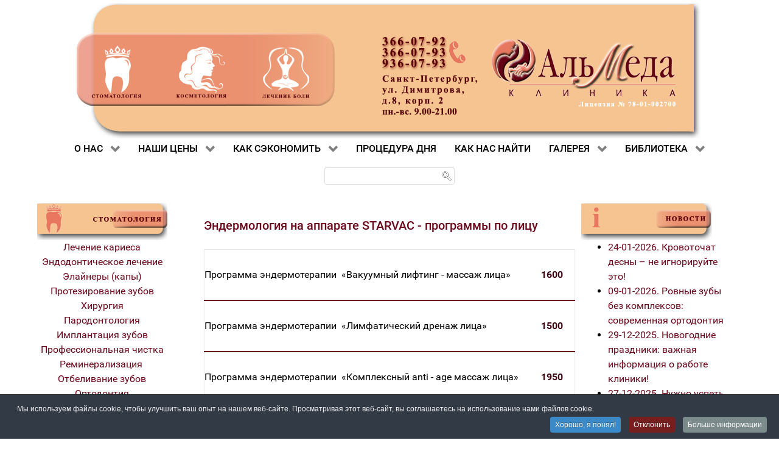

--- FILE ---
content_type: text/html; charset=utf-8
request_url: https://clinicalmeda.ru/nashi-tseny/endermologiya-na-apparate-starvac-programmy-po-litsu-tseny.html
body_size: 75529
content:
<!DOCTYPE html>
<html lang="ru-RU" dir="ltr">
        
<head>
    
            <meta name="viewport" content="width=device-width, initial-scale=1.0">
        <meta http-equiv="X-UA-Compatible" content="IE=edge" />
        

        
            
         <meta charset="utf-8" />
	<base href="https://clinicalmeda.ru/nashi-tseny/endermologiya-na-apparate-starvac-programmy-po-litsu-tseny.html" />
	<meta name="keywords" content="Стоматология, косметология, лечение боли, мануальная терапия" />
	<meta name="robots" content="max-snippet:-1, max-image-preview:large, max-video-preview:-1" />
	<meta name="description" content="Стоматология, косметология, лечение боли, мануальная терапия в клинике Альмеда !" />
	<title>Клиника Альмеда</title>
	<link href="https://clinicalmeda.ru/awd" rel="alternate shorter" />
	<link href="/favicon.ico" rel="shortcut icon" type="image/vnd.microsoft.icon" />
	<link href="/media/plg_system_jcepro/site/css/content.min.css?86aa0286b6232c4a5b58f892ce080277" rel="stylesheet" />
	<link href="/modules/mod_rokajaxsearch/css/rokajaxsearch.css" rel="stylesheet" />
	<link href="/modules/mod_rokajaxsearch/themes/light/rokajaxsearch-theme.css" rel="stylesheet" />
	<link href="/media/gantry5/engines/nucleus/css-compiled/nucleus.css" rel="stylesheet" />
	<link href="/templates/g5_hydrogen/custom/css-compiled/hydrogen_17.css" rel="stylesheet" />
	<link href="/media/gantry5/assets/css/bootstrap-gantry.css" rel="stylesheet" />
	<link href="/media/gantry5/engines/nucleus/css-compiled/joomla.css" rel="stylesheet" />
	<link href="/media/jui/css/icomoon.css" rel="stylesheet" />
	<link href="/media/gantry5/assets/css/font-awesome.min.css" rel="stylesheet" />
	<link href="/templates/g5_hydrogen/custom/css-compiled/hydrogen-joomla_17.css" rel="stylesheet" />
	<link href="/templates/g5_hydrogen/custom/css-compiled/custom_17.css" rel="stylesheet" />
	<link href="/plugins/system/cookiespolicynotificationbar/assets/css/cpnb-style.min.css" rel="stylesheet" media="all" />
	<style>


/* BEGIN: Cookies Policy Notification Bar - J! system plugin (Powered by: Web357.com) */
.cpnb-outer { border-color: rgba(32, 34, 38, 1); }
.cpnb-outer.cpnb-div-position-top { border-bottom-width: 1px; }
.cpnb-outer.cpnb-div-position-bottom { border-top-width: 1px; }
.cpnb-outer.cpnb-div-position-top-left, .cpnb-outer.cpnb-div-position-top-right, .cpnb-outer.cpnb-div-position-bottom-left, .cpnb-outer.cpnb-div-position-bottom-right { border-width: 1px; }
.cpnb-message { color: #f1f1f3; }
.cpnb-message a { color: #ffffff }
.cpnb-button, .cpnb-button-ok, .cpnb-m-enableAllButton { -webkit-border-radius: 4px; -moz-border-radius: 4px; border-radius: 4px; font-size: 12px; color: #ffffff; background-color: rgba(59, 137, 199, 1); }
.cpnb-button:hover, .cpnb-button:focus, .cpnb-button-ok:hover, .cpnb-button-ok:focus, .cpnb-m-enableAllButton:hover, .cpnb-m-enableAllButton:focus { color: #ffffff; background-color: rgba(49, 118, 175, 1); }
.cpnb-button-decline, .cpnb-button-delete, .cpnb-button-decline-modal, .cpnb-m-DeclineAllButton { color: #ffffff; background-color: rgba(119, 31, 31, 1); }
.cpnb-button-decline:hover, .cpnb-button-decline:focus, .cpnb-button-delete:hover, .cpnb-button-delete:focus, .cpnb-button-decline-modal:hover, .cpnb-button-decline-modal:focus, .cpnb-m-DeclineAllButton:hover, .cpnb-m-DeclineAllButton:focus { color: #ffffff; background-color: rgba(175, 38, 20, 1); }
.cpnb-button-cancel, .cpnb-button-reload, .cpnb-button-cancel-modal { color: #ffffff; background-color: rgba(90, 90, 90, 1); }
.cpnb-button-cancel:hover, .cpnb-button-cancel:focus, .cpnb-button-reload:hover, .cpnb-button-reload:focus, .cpnb-button-cancel-modal:hover, .cpnb-button-cancel-modal:focus { color: #ffffff; background-color: rgba(54, 54, 54, 1); }
.cpnb-button-settings, .cpnb-button-settings-modal { color: #ffffff; background-color: rgba(90, 90, 90, 1); }
.cpnb-button-settings:hover, .cpnb-button-settings:focus, .cpnb-button-settings-modal:hover, .cpnb-button-settings-modal:focus { color: #ffffff; background-color: rgba(54, 54, 54, 1); }
.cpnb-button-more-default, .cpnb-button-more-modal { color: #ffffff; background-color: rgba(123, 138, 139, 1); }
.cpnb-button-more-default:hover, .cpnb-button-more-modal:hover, .cpnb-button-more-default:focus, .cpnb-button-more-modal:focus { color: #ffffff; background-color: rgba(105, 118, 119, 1); }
.cpnb-m-SaveChangesButton { color: #ffffff; background-color: rgba(133, 199, 136, 1); }
.cpnb-m-SaveChangesButton:hover, .cpnb-m-SaveChangesButton:focus { color: #ffffff; background-color: rgba(96, 153, 100, 1); }
@media only screen and (max-width: 600px) {
.cpnb-left-menu-toggle::after, .cpnb-left-menu-toggle-button {
content: "Categories";
}
}
/* END: Cookies Policy Notification Bar - J! system plugin (Powered by: Web357.com) */

	</style>
	<script type="application/json" class="joomla-script-options new">{"csrf.token":"fb85b9cf5aaf0a6fb83cccfaefcc9098","system.paths":{"root":"","base":""}}</script>
	<script src="/media/jui/js/jquery.min.js?f76d872ccd493d938e8fcd97f4c022bd"></script>
	<script src="/media/jui/js/jquery-noconflict.js?f76d872ccd493d938e8fcd97f4c022bd"></script>
	<script src="/media/jui/js/jquery-migrate.min.js?f76d872ccd493d938e8fcd97f4c022bd"></script>
	<script src="/media/system/js/caption.js?f76d872ccd493d938e8fcd97f4c022bd"></script>
	<script src="/media/jui/js/bootstrap.min.js?f76d872ccd493d938e8fcd97f4c022bd"></script>
	<script src="/media/system/js/mootools-core.js?f76d872ccd493d938e8fcd97f4c022bd"></script>
	<script src="/media/system/js/core.js?f76d872ccd493d938e8fcd97f4c022bd"></script>
	<script src="/media/system/js/mootools-more.js?f76d872ccd493d938e8fcd97f4c022bd"></script>
	<script src="/modules/mod_rokajaxsearch/js/rokajaxsearch.js"></script>
	<script src="/plugins/system/cookiespolicynotificationbar/assets/js/cookies-policy-notification-bar.min.js"></script>
	<script>
jQuery(window).on('load',  function() {
				new JCaption('img.caption');
			});window.addEvent((window.webkit) ? 'load' : 'domready', function() {
				window.rokajaxsearch = new RokAjaxSearch({
					'results': 'Результат',
					'close': '',
					'websearch': 0,
					'blogsearch': 0,
					'imagesearch': 0,
					'videosearch': 0,
					'imagesize': 'MEDIUM',
					'safesearch': 'MODERATE',
					'search': 'Найти...',
					'readmore': 'Читать далее...',
					'noresults': 'Ничего не найдено',
					'advsearch': 'Расширенный поиск',
					'page': 'Страница',
					'page_of': 'из',
					'searchlink': 'https://clinicalmeda.ru/index.php?option=com_search&amp;view=search&amp;tmpl=component',
					'advsearchlink': 'https://clinicalmeda.ru/index.php?option=com_search&amp;view=search',
					'uribase': 'https://clinicalmeda.ru/',
					'limit': '10',
					'perpage': '3',
					'ordering': 'newest',
					'phrase': 'any',
					'hidedivs': '',
					'includelink': 1,
					'viewall': 'Смотреть все результаты',
					'estimated': 'примерно',
					'showestimated': 1,
					'showpagination': 1,
					'showcategory': 1,
					'showreadmore': 1,
					'showdescription': 1
				});
			});

// BEGIN: Cookies Policy Notification Bar - J! system plugin (Powered by: Web357.com)
var cpnb_config = {"w357_joomla_caching":0,"w357_position":"bottom","w357_show_close_x_icon":"1","w357_hide_after_time":"display_always","w357_duration":"60","w357_animate_duration":"1000","w357_limit":"0","w357_message":"Мы используем файлы cookie, чтобы улучшить ваш опыт на нашем веб-сайте. Просматривая этот веб-сайт, вы соглашаетесь на использование нами файлов cookie. ","w357_display_ok_btn":"1","w357_buttonText":"Хорошо, я понял! ","w357_display_decline_btn":"1","w357_buttonDeclineText":"Отклонить ","w357_display_cancel_btn":"0","w357_buttonCancelText":"Cancel","w357_display_settings_btn":0,"w357_buttonSettingsText":"Настройки","w357_buttonMoreText":"Больше информации","w357_buttonMoreLink":"","w357_display_more_info_btn":"1","w357_fontColor":"#f1f1f3","w357_linkColor":"#ffffff","w357_fontSize":"12px","w357_backgroundColor":"rgba(50, 58, 69, 1)","w357_borderWidth":"1","w357_body_cover":"1","w357_overlay_state":"0","w357_overlay_color":"rgba(10, 10, 10, 0.3)","w357_height":"auto","w357_cookie_name":"cookiesDirective","w357_link_target":"_self","w357_popup_width":"800","w357_popup_height":"600","w357_customText":"\u003Ch1\u003EПолитика в отношении файлов cookie \u003C\/h1\u003E\r\n\u003Chr \/\u003E\r\n\u003Ch3\u003EОбщее использование \u003C\/h3\u003E\r\n\u003Cp\u003EМы используем файлы cookie, пиксели отслеживания и связанные с ними технологии на нашем веб-сайте. Файлы cookie — это небольшие файлы данных, которые обслуживаются нашей платформой и хранятся на вашем устройстве. Наш сайт использует файлы cookie, установленные нами или третьими сторонами, для различных целей, в том числе для работы и персонализации веб-сайта. Кроме того, файлы cookie также могут использоваться для отслеживания того, как вы используете сайт, чтобы нацеливать на вас рекламу на других веб-сайтах. \u003C\/p\u003E\r\n\u003Ch3\u003EТретьи стороны\u003C\/h3\u003E\r\n\u003Cp\u003EНаш веб-сайт использует различные сторонние сервисы. При использовании нашего веб-сайта эти службы могут размещать анонимные файлы cookie в браузере Посетителя и могут отправлять свои собственные файлы cookie в файл cookie Посетителя. Некоторые из этих услуг включают, но не ограничиваются: Google, Facebook, Twitter, Adroll, MailChimp, Sucuri, Intercom и другие социальные сети, рекламные агентства, брандмауэры безопасности, аналитические компании и поставщики услуг. Эти службы также могут собирать и использовать анонимные идентификаторы, такие как IP-адрес, реферер HTTP, уникальный идентификатор устройства и другую информацию, не позволяющую установить личность, и журналы сервера. \u003C\/p\u003E\r\n\u003Chr \/\u003E","w357_more_info_btn_type":"custom_text","w357_blockCookies":"1","w357_autoAcceptAfterScrolling":"0","w357_numOfScrolledPixelsBeforeAutoAccept":"300","w357_reloadPageAfterAccept":"0","w357_enableConfirmationAlerts":"0","w357_enableConfirmationAlertsForAcceptBtn":0,"w357_enableConfirmationAlertsForDeclineBtn":0,"w357_enableConfirmationAlertsForDeleteBtn":0,"w357_confirm_allow_msg":"Выполнение этого действия активирует все файлы cookie, установленные этим веб-сайтом. Вы уверены, что хотите включить все файлы cookie на этом веб-сайте? ","w357_confirm_delete_msg":"Выполнение этого действия удалит все файлы cookie, установленные этим веб-сайтом. Вы уверены, что хотите отключить и удалить все файлы cookie из своего браузера? ","w357_show_in_iframes":"0","w357_shortcode_is_enabled_on_this_page":0,"w357_base_url":"https:\/\/clinicalmeda.ru\/","w357_base_ajax_url":"https:\/\/clinicalmeda.ru\/","w357_current_url":"https:\/\/clinicalmeda.ru\/nashi-tseny\/endermologiya-na-apparate-starvac-programmy-po-litsu-tseny.html","w357_always_display":"0","w357_show_notification_bar":true,"w357_expiration_cookieSettings":"365","w357_expiration_cookieAccept":"365","w357_expiration_cookieDecline":"180","w357_expiration_cookieCancel":"3","w357_accept_button_class_notification_bar":"cpnb-accept-btn","w357_decline_button_class_notification_bar":"cpnb-decline-btn","w357_cancel_button_class_notification_bar":"cpnb-cancel-btn","w357_settings_button_class_notification_bar":"cpnb-settings-btn","w357_moreinfo_button_class_notification_bar":"cpnb-moreinfo-btn","w357_accept_button_class_notification_bar_modal_window":"cpnb-accept-btn-m","w357_decline_button_class_notification_bar_modal_window":"cpnb-decline-btn-m","w357_save_button_class_notification_bar_modal_window":"cpnb-save-btn-m","w357_buttons_ordering":"[\u0022ok\u0022,\u0022decline\u0022,\u0022cancel\u0022,\u0022settings\u0022,\u0022moreinfo\u0022]"};
// END: Cookies Policy Notification Bar - J! system plugin (Powered by: Web357.com)


// BEGIN: Cookies Policy Notification Bar - J! system plugin (Powered by: Web357.com)
var cpnb_cookiesCategories = {"cookie_categories_group0":{"cookie_category_id":"required-cookies","cookie_category_name":"Required Cookies","cookie_category_description":"Обязательные или функциональные файлы cookie относятся к функциональности наших веб-сайтов и позволяют нам улучшать услуги, которые мы предлагаем вам через наши веб-сайты, например, позволяя вам переносить информацию между страницами нашего веб-сайта, чтобы вам не приходилось повторно вводить информацию, или путем распознавания ваших предпочтений, когда вы возвращаетесь на наш веб-сайт. ","cookie_category_checked_by_default":"2","cookie_category_status":"1"},"cookie_categories_group1":{"cookie_category_id":"analytical-cookies","cookie_category_name":"Analytical Cookies","cookie_category_description":"Аналитические файлы cookie позволяют нам распознавать и подсчитывать количество посетителей нашего веб-сайта, видеть, как посетители перемещаются по веб-сайту, когда они его используют, и записывать, какой контент просматривают зрители и какой интересуются. Это помогает нам определить, как часто посещаемые страницы и рекламные объявления, а также для определения наиболее популярных разделов нашего веб-сайта. Это помогает нам улучшить услуги, которые мы предлагаем вам, помогая нам убедиться, что наши пользователи находят информацию, которую они ищут, предоставляя анонимные демографические данные третьим сторонам, чтобы реклама была более подходящей для вас, и отслеживая успешность рекламных кампаний на нашем сайте. ","cookie_category_checked_by_default":"1","cookie_category_status":"1"},"cookie_categories_group2":{"cookie_category_id":"social-media-cookies","cookie_category_name":"Social Media","cookie_category_description":"Эти файлы cookie позволяют вам делиться контентом Веб-сайта с платформами социальных сетей (например, Facebook, Twitter, Instagram). Мы не контролируем эти файлы cookie, поскольку они устанавливаются самими платформами социальных сетей. ","cookie_category_checked_by_default":"1","cookie_category_status":"1"},"cookie_categories_group3":{"cookie_category_id":"targeted-advertising-cookies","cookie_category_name":"Targeted Advertising Cookies","cookie_category_description":"Рекламные и целевые файлы cookie используются для показа рекламы, более подходящей для вас, но также могут ограничивать количество просмотров рекламы и использоваться для определения эффективности рекламной кампании путем отслеживания кликов пользователей. Они также могут обеспечить безопасность транзакций. Обычно они размещаются сторонними рекламными сетями с разрешения оператора веб-сайта, но могут быть размещены и самим оператором. Они могут запомнить, что вы посещали веб-сайт, и эта информация может быть передана другим организациям, в том числе другим рекламодателям. Однако они не могут определить, кто вы, поскольку собранные данные никогда не связаны с вашим профилем. ","cookie_category_checked_by_default":"1","cookie_category_status":"1"}};
// END: Cookies Policy Notification Bar - J! system plugin (Powered by: Web357.com)


// BEGIN: Cookies Policy Notification Bar - J! system plugin (Powered by: Web357.com)
var cpnb_manager = {"w357_m_modalState":"0","w357_m_floatButtonState":"1","w357_m_floatButtonPosition":"bottom_left","w357_m_HashLink":"cookies","w357_m_modal_menuItemSelectedBgColor":"rgba(200, 200, 200, 1)","w357_m_saveChangesButtonColorAfterChange":"rgba(13, 92, 45, 1)","w357_m_floatButtonIconSrc":"https:\/\/clinicalmeda.ru\/media\/plg_system_cookiespolicynotificationbar\/icons\/cpnb-cookies-manager-icon-1-64x64.png","w357_m_FloatButtonIconType":"image","w357_m_FloatButtonIconFontAwesomeName":"fas fa-cookie-bite","w357_m_FloatButtonIconFontAwesomeSize":"fa-lg","w357_m_FloatButtonIconFontAwesomeColor":"rgba(61, 47, 44, 0.84)","w357_m_FloatButtonIconUikitName":"cog","w357_m_FloatButtonIconUikitSize":"1","w357_m_FloatButtonIconUikitColor":"rgba(61, 47, 44, 0.84)","w357_m_floatButtonText":"Cookies Manager","w357_m_modalHeadingText":"Advanced Cookie Settings","w357_m_checkboxText":"Включено","w357_m_lockedText":"(Locked)","w357_m_EnableAllButtonText":"Allow All Cookies","w357_m_DeclineAllButtonText":"Decline All Cookies","w357_m_SaveChangesButtonText":"Save Settings","w357_m_confirmationAlertRequiredCookies":"These cookies are strictly necessary for this website. You can\u0027t disable this category of cookies. Thank you for understanding!"};
// END: Cookies Policy Notification Bar - J! system plugin (Powered by: Web357.com)

	</script>
	<script type="application/ld+json">
{"@context":"http:\/\/schema.org","@type":"Organization","name":"\u041a\u043b\u0438\u043d\u0438\u043a\u0430 \u0410\u043b\u044c\u043c\u0435\u0434\u0430","url":"https:\/\/clinicalmeda.ru\/"}
	</script>

    
                

<!-- BEGIN: Google Analytics -->
<script>console.log("Google analytics javascript code goes here...")</script>
<!-- END: Google Analytics -->

<!-- BEGIN: Facebook -->
<script>console.log("Facebook javascript code goes here...")</script>
<!-- END: Facebook -->
</head>

    <body class="gantry site com_content view-article no-layout no-task dir-ltr itemid-111 outline-17 g-offcanvas-left g-home g-style-preset2">
        
                    

        <div id="g-offcanvas"  data-g-offcanvas-swipe="1" data-g-offcanvas-css3="1">
                        <div class="g-grid">                        

        <div class="g-block size-100">
             <div id="mobile-menu-3403-particle" class="g-content g-particle">            <div id="g-mobilemenu-container" data-g-menu-breakpoint="48rem"></div>
            </div>
        </div>
            </div>
    </div>
        <div id="g-page-surround">
            <div class="g-offcanvas-hide g-offcanvas-toggle" role="navigation" data-offcanvas-toggle aria-controls="g-offcanvas" aria-expanded="false"><i class="fa fa-fw fa-bars"></i></div>                        

                                                        
                <header id="g-header" class="g-flushed">
                <div class="g-container">                                <div class="g-grid">                        

        <div class="g-block size-100 nopaddingall nomarginall center full-width hidden-phone">
             <div id="custom-1612-particle" class="g-content g-particle">            <a href="/"><img src="/images/top.png" width="1028" height="222" alt="top"></a>
            </div>
        </div>
            </div>
                            <div class="g-grid">                        

        <div class="g-block size-100 align-left visible-phone">
             <div id="custom-8682-particle" class="g-content g-particle">            <table width="100%" border="0" cellspacing="0" cellpadding="0">
  <tbody>
    <tr>
      <td  width="50%"><a href="/"><img src="/images/header1-2m.png" width="337" height="185" alt="header1"></a>
</td>
      <td  width="50%"><p><a  style="color:#6b081c;" href="tel:+7-812-3660792">+7 (812) 366 0792</a><br>
<a style="color:#6b081c;" href="tel:+7-812-3660793">+7 (812) 366 0793</a><br>
<a style="color:#6b081c;" href="tel:+7-812-9360793" target="_blank">+7 (812) 936 0793</a><br>
<a style="color:#6b081c;"  href="https://t.me/almeda2017"><u><img src="/images/tlg.png" width=22px height=22px alt="telegram";/>  Мы в телеграм</u></a>
</td>
    </tr>
  </tbody>
</table>
            </div>
        </div>
            </div>
            </div>
        
    </header>
                                                    
                <section id="g-navigation" class="g-flushed">
                <div class="g-container">                                <div class="g-grid">                        

        <div class="g-block size-100">
             <div id="menu-8391-particle" class="g-content g-particle">            <nav class="g-main-nav" data-g-hover-expand="true">
        <ul class="g-toplevel">
                                                                                                                
        
                
        
                
        
        <li class="g-menu-item g-menu-item-type-component g-menu-item-103 g-parent active g-standard g-menu-item-link-parent ">
                            <a class="g-menu-item-container" href="/">
                                                                <span class="g-menu-item-content">
                                    <span class="g-menu-item-title">О НАС</span>
            
                    </span>
                    <span class="g-menu-parent-indicator" data-g-menuparent=""></span>                            </a>
                                                                            <ul class="g-dropdown g-inactive g-fade g-dropdown-right">
            <li class="g-dropdown-column">
                        <div class="g-grid">
                        <div class="g-block size-100">
            <ul class="g-sublevel">
                <li class="g-level-1 g-go-back">
                    <a class="g-menu-item-container" href="#" data-g-menuparent=""><span>Back</span></a>
                </li>
                                                                                                                    
        
                
        
                
        
        <li class="g-menu-item g-menu-item-type-component g-menu-item-104  ">
                            <a class="g-menu-item-container" href="/o-klinike/stomatologicheskaya-klinika-almeda-v-sankt-peterburge.html">
                                                                <span class="g-menu-item-content">
                                    <span class="g-menu-item-title">О клинике</span>
            
                    </span>
                                                </a>
                                </li>
    
                                                                                                
        
                
        
                
        
        <li class="g-menu-item g-menu-item-type-component g-menu-item-106  ">
                            <a class="g-menu-item-container" href="/o-klinike/vrachi-spetsialisty-kliniki-almeda.html">
                                                                <span class="g-menu-item-content">
                                    <span class="g-menu-item-title">Специалисты</span>
            
                    </span>
                                                </a>
                                </li>
    
                                                                                                
        
                
        
                
        
        <li class="g-menu-item g-menu-item-type-component g-menu-item-105  ">
                            <a class="g-menu-item-container" href="/o-klinike/tehnologii-stomatologiya-kosmetologiya.html">
                                                                <span class="g-menu-item-content">
                                    <span class="g-menu-item-title">Технологии</span>
            
                    </span>
                                                </a>
                                </li>
    
                                                                                                
        
                
        
                
        
        <li class="g-menu-item g-menu-item-type-component g-menu-item-107  ">
                            <a class="g-menu-item-container" href="/o-klinike/bezopasnost-v-stomatologii-i-kosmetologii.html">
                                                                <span class="g-menu-item-content">
                                    <span class="g-menu-item-title">Безопасность</span>
            
                    </span>
                                                </a>
                                </li>
    
                                                                                                
        
                
        
                
        
        <li class="g-menu-item g-menu-item-type-component g-menu-item-108  ">
                            <a class="g-menu-item-container" href="/o-klinike/otzyvy.html">
                                                                <span class="g-menu-item-content">
                                    <span class="g-menu-item-title">Отзывы</span>
            
                    </span>
                                                </a>
                                </li>
    
    
            </ul>
        </div>
            </div>

            </li>
        </ul>
            </li>
    
                                                                                                
        
                
        
                
        
        <li class="g-menu-item g-menu-item-type-separator g-menu-item-109 g-parent g-standard  ">
                            <div class="g-menu-item-container" data-g-menuparent="">                                                                            <span class="g-separator g-menu-item-content">            <span class="g-menu-item-title">НАШИ ЦЕНЫ</span>
            </span>
                                        <span class="g-menu-parent-indicator"></span>                            </div>                                                                <ul class="g-dropdown g-inactive g-fade g-dropdown-right">
            <li class="g-dropdown-column">
                        <div class="g-grid">
                        <div class="g-block size-100">
            <ul class="g-sublevel">
                <li class="g-level-1 g-go-back">
                    <a class="g-menu-item-container" href="#" data-g-menuparent=""><span>Back</span></a>
                </li>
                                                                                                                    
        
                
        
                
        
        <li class="g-menu-item g-menu-item-type-component g-menu-item-110  ">
                            <a class="g-menu-item-container" href="/nashi-tseny/stomatologicheskaya-klinika-tseny.html">
                                                                <span class="g-menu-item-content">
                                    <span class="g-menu-item-title">Стоматология</span>
            
                    </span>
                                                </a>
                                </li>
    
                                                                                                
        
                
        
                
        
        <li class="g-menu-item g-menu-item-type-component g-menu-item-1852  ">
                            <a class="g-menu-item-container" href="/diagnostika/osnovnye-klinicheskie-i-biokhimicheskie-pokazateli-stoimost-issledovaniya.html">
                                                                <span class="g-menu-item-content">
                                    <span class="g-menu-item-title">Медицинские анализы</span>
            
                    </span>
                                                </a>
                                </li>
    
                                                                                                
        
                
        
                
        
        <li class="g-menu-item g-menu-item-type-component g-menu-item-1674  ">
                            <a class="g-menu-item-container" href="/diagnostika/diagnosticheskie-profili-issledovanij.html">
                                                                <span class="g-menu-item-content">
                                    <span class="g-menu-item-title">Скрининг</span>
            
                    </span>
                                                </a>
                                </li>
    
                                                                                                
        
                
        
                
        
        <li class="g-menu-item g-menu-item-type-component g-menu-item-112  ">
                            <a class="g-menu-item-container" href="/nashi-tseny/lechenie-boli-tseny.html">
                                                                <span class="g-menu-item-content">
                                    <span class="g-menu-item-title">Остеопатия</span>
            
                    </span>
                                                </a>
                                </li>
    
    
            </ul>
        </div>
            </div>

            </li>
        </ul>
            </li>
    
                                                                                                
        
                
        
                
        
        <li class="g-menu-item g-menu-item-type-separator g-menu-item-119 g-parent g-standard  ">
                            <div class="g-menu-item-container" data-g-menuparent="">                                                                            <span class="g-separator g-menu-item-content">            <span class="g-menu-item-title">КАК СЭКОНОМИТЬ</span>
            </span>
                                        <span class="g-menu-parent-indicator"></span>                            </div>                                                                <ul class="g-dropdown g-inactive g-fade g-dropdown-right">
            <li class="g-dropdown-column">
                        <div class="g-grid">
                        <div class="g-block size-100">
            <ul class="g-sublevel">
                <li class="g-level-1 g-go-back">
                    <a class="g-menu-item-container" href="#" data-g-menuparent=""><span>Back</span></a>
                </li>
                                                                                                                    
                                                                                                                                
                
        
                
        
        <li class="g-menu-item g-menu-item-type-url g-menu-item-881  ">
                            <a class="g-menu-item-container" href="https://vk.com/club76463515" target="_blank" rel="noopener&#x20;noreferrer">
                                                                <span class="g-menu-item-content">
                                    <span class="g-menu-item-title">Группа в Контакте</span>
            
                    </span>
                                                </a>
                                </li>
    
                                                                                                
        
                
        
                
        
        <li class="g-menu-item g-menu-item-type-component g-menu-item-120  ">
                            <a class="g-menu-item-container" href="/kak-sekonomit/skidki-v-klinike-almeda.html">
                                                                <span class="g-menu-item-content">
                                    <span class="g-menu-item-title">Скидки</span>
            
                    </span>
                                                </a>
                                </li>
    
                                                                                                
        
                
        
                
        
        <li class="g-menu-item g-menu-item-type-component g-menu-item-121  ">
                            <a class="g-menu-item-container" href="/kak-sekonomit/aktsii-v-klinike-stomatologii-i-kosmetologii.html">
                                                                <span class="g-menu-item-content">
                                    <span class="g-menu-item-title">Акции</span>
            
                    </span>
                                                </a>
                                </li>
    
                                                                                                
        
                
        
                
        
        <li class="g-menu-item g-menu-item-type-component g-menu-item-122  ">
                            <a class="g-menu-item-container" href="/kak-sekonomit/skidki-onlayn.html">
                                                                <span class="g-menu-item-content">
                                    <span class="g-menu-item-title">Скидка онлайн</span>
            
                    </span>
                                                </a>
                                </li>
    
                                                                                                
        
                
        
                
        
        <li class="g-menu-item g-menu-item-type-component g-menu-item-1129  ">
                            <a class="g-menu-item-container" href="/frequently.asked.questions.html" title="Вопросы и ответы">
                                                                <span class="g-menu-item-content">
                                    <span class="g-menu-item-title">Вопросы и ответы</span>
            
                    </span>
                                                </a>
                                </li>
    
    
            </ul>
        </div>
            </div>

            </li>
        </ul>
            </li>
    
                                                                                                
        
                
        
                
        
        <li class="g-menu-item g-menu-item-type-component g-menu-item-126 g-standard  ">
                            <a class="g-menu-item-container" href="/protsedura-dnya/protsedura-dnya.html">
                                                                <span class="g-menu-item-content">
                                    <span class="g-menu-item-title">ПРОЦЕДУРА ДНЯ</span>
            
                    </span>
                                                </a>
                                </li>
    
                                                                                                
        
                
        
                
        
        <li class="g-menu-item g-menu-item-type-component g-menu-item-127 g-standard  ">
                            <a class="g-menu-item-container" href="/o-klinike/kak-nas-nayti.html">
                                                                <span class="g-menu-item-content">
                                    <span class="g-menu-item-title">КАК НАС НАЙТИ</span>
            
                    </span>
                                                </a>
                                </li>
    
                                                                                                
        
                
        
                
        
        <li class="g-menu-item g-menu-item-type-separator g-menu-item-123 g-parent g-standard  ">
                            <div class="g-menu-item-container" data-g-menuparent="">                                                                            <span class="g-separator g-menu-item-content">            <span class="g-menu-item-title">ГАЛЕРЕЯ</span>
            </span>
                                        <span class="g-menu-parent-indicator"></span>                            </div>                                                                <ul class="g-dropdown g-inactive g-fade g-dropdown-right">
            <li class="g-dropdown-column">
                        <div class="g-grid">
                        <div class="g-block size-100">
            <ul class="g-sublevel">
                <li class="g-level-1 g-go-back">
                    <a class="g-menu-item-container" href="#" data-g-menuparent=""><span>Back</span></a>
                </li>
                                                                                                                    
        
                
        
                
        
        <li class="g-menu-item g-menu-item-type-component g-menu-item-124  ">
                            <a class="g-menu-item-container" href="/galereya/fotogalereya.html">
                                                                <span class="g-menu-item-content">
                                    <span class="g-menu-item-title">Фотогалерея</span>
            
                    </span>
                                                </a>
                                </li>
    
                                                                                                
        
                
        
                
        
        <li class="g-menu-item g-menu-item-type-component g-menu-item-125  ">
                            <a class="g-menu-item-container" href="/galerei/videogalereya.html">
                                                                <span class="g-menu-item-content">
                                    <span class="g-menu-item-title">Видеотека</span>
            
                    </span>
                                                </a>
                                </li>
    
    
            </ul>
        </div>
            </div>

            </li>
        </ul>
            </li>
    
                                                                                                
        
                
        
                
        
        <li class="g-menu-item g-menu-item-type-separator g-menu-item-114 g-parent g-standard  ">
                            <div class="g-menu-item-container" data-g-menuparent="">                                                                            <span class="g-separator g-menu-item-content">            <span class="g-menu-item-title">БИБЛИОТЕКА</span>
            </span>
                                        <span class="g-menu-parent-indicator"></span>                            </div>                                                                <ul class="g-dropdown g-inactive g-fade g-dropdown-right">
            <li class="g-dropdown-column">
                        <div class="g-grid">
                        <div class="g-block size-100">
            <ul class="g-sublevel">
                <li class="g-level-1 g-go-back">
                    <a class="g-menu-item-container" href="#" data-g-menuparent=""><span>Back</span></a>
                </li>
                                                                                                                    
        
                
        
                
        
        <li class="g-menu-item g-menu-item-type-component g-menu-item-352  ">
                            <a class="g-menu-item-container" href="/table/klinika-almeda-biblioteka/klinicheskaya-meditsina/">
                                                                <span class="g-menu-item-content">
                                    <span class="g-menu-item-title">Клиническая медицина</span>
            
                    </span>
                                                </a>
                                </li>
    
                                                                                                
        
                
        
                
        
        <li class="g-menu-item g-menu-item-type-component g-menu-item-115  ">
                            <a class="g-menu-item-container" href="/table/klinika-almeda-biblioteka/stomatologiya-biblioteka/">
                                                                <span class="g-menu-item-content">
                                    <span class="g-menu-item-title">Стоматология</span>
            
                    </span>
                                                </a>
                                </li>
    
                                                                                                
        
                
        
                
        
        <li class="g-menu-item g-menu-item-type-component g-menu-item-116  ">
                            <a class="g-menu-item-container" href="/table/klinika-almeda-biblioteka/kosmetologiya-biblioteka/">
                                                                <span class="g-menu-item-content">
                                    <span class="g-menu-item-title">Косметология</span>
            
                    </span>
                                                </a>
                                </li>
    
                                                                                                
        
                
        
                
        
        <li class="g-menu-item g-menu-item-type-component g-menu-item-117  ">
                            <a class="g-menu-item-container" href="/table/klinika-almeda-biblioteka/lechenie-boli-biblioteka/">
                                                                <span class="g-menu-item-content">
                                    <span class="g-menu-item-title">Лечение боли</span>
            
                    </span>
                                                </a>
                                </li>
    
                                                                                                
        
                
        
                
        
        <li class="g-menu-item g-menu-item-type-component g-menu-item-118  ">
                            <a class="g-menu-item-container" href="/table/klinika-almeda-biblioteka/obschiy-razdel-bibiloteka/">
                                                                <span class="g-menu-item-content">
                                    <span class="g-menu-item-title">Обо всём</span>
            
                    </span>
                                                </a>
                                </li>
    
    
            </ul>
        </div>
            </div>

            </li>
        </ul>
            </li>
    
    
        </ul>
    </nav>
            </div>
        </div>
            </div>
                            <div class="g-grid">                        

        <div class="g-block size-100 center">
             <div class="g-content">
                                    <div class="platform-content"><div class="moduletable ">
						<form name="rokajaxsearch" id="rokajaxsearch" class="light" action="https://clinicalmeda.ru/" method="get">
<div class="rokajaxsearch ">
	<div class="roksearch-wrapper">
		<input id="roksearch_search_str" name="searchword" type="text" class="inputbox roksearch_search_str" placeholder="Найти..." />
	</div>
	<input type="hidden" name="searchphrase" value="any"/>
	<input type="hidden" name="limit" value="20" />
	<input type="hidden" name="ordering" value="newest" />
	<input type="hidden" name="view" value="search" />
	<input type="hidden" name="option" value="com_search" />
	
	
	<div id="roksearch_results"></div>
</div>
<div id="rokajaxsearch_tmp" style="visibility:hidden;display:none;"></div>
</form>
		</div></div><div class="platform-content"><div id="offlajn-ajax-tile-results"></div>
<div class="ajax-clear"></div></div>
            
        </div>
        </div>
            </div>
            </div>
        
    </section>
                                                    
                <main id="g-main" class="g-flushed">
                <div class="g-container">                                <div class="g-grid">                        

        <div class="g-block size-100">
             <div class="g-system-messages">
                                            <div id="system-message-container">
    </div>

            
    </div>
        </div>
            </div>
                            <div class="g-grid">                        

        <div class="g-block size-25 nopaddingall center hidden-phone">
             <div class="g-content">
                                    <div class="platform-content"><div class="moduletable alm-nostyle">
						

<div class="customalm-nostyle"  >
	<a href="/stomatologiya/stomatologiya.html" class="stom" title="Стоматология" alt="Стоматологические услуги"> <img src="/images/stom.png" width="214" height="61" alt="dantist"></a></div>
		</div></div><div class="platform-content"><div class="moduletable ">
						<ul class="nav menu mod-list">
<li class="item-128"><a href="/stomatologiya/lechenie-kariesa-zubov-v-klinike-almeda.html" >Лечение кариеса</a></li><li class="item-260"><a href="/stomatologiya/endodontiya-lechenie-kornevyh-kanalov-zubov.html" >Эндодонтическое лечение</a></li><li class="item-2643"><a href="/stomatologiya/elajnery-star-smile-dlya-ispravleniya-prikusa.html" >Элайнеры (капы)</a></li><li class="item-129"><a href="/stomatologiya/protezirovanie-stomatologiya.html" >Протезирование зубов</a></li><li class="item-130"><a href="/stomatologiya/hirurgiya-stomatologiya.html" >Хирургия</a></li><li class="item-131"><a href="/stomatologiya/parodontologiya-stomatologiya.html" >Пародонтология</a></li><li class="item-132"><a href="/stomatologiya/implantatsiya-zubov-v-klinike-almeda.html" >Имплантация зубов</a></li><li class="item-133"><a href="/stomatologiya/professionalnaya-chistka-zubov.html" >Профессиональная чистка</a></li><li class="item-258"><a href="/stomatologiya/remineralizatsiya-zubnoy-emali.html" >Реминерализация </a></li><li class="item-134"><a href="/stomatologia/otbelivanije_zubov.html" >Отбеливание зубов</a></li><li class="item-135"><a href="/stomatologiya/ortodontiya.html" >Ортодонтия</a></li><li class="item-256"><a href="/stomatologiya/damon-3.html" >Брекеты Damon</a></li><li class="item-177"><a href="/stomatologiya/detskaya-stomatologiya.html" >Детская стоматология</a></li><li class="item-264"><a href="/stomatologiya/innovatsionnyy-preparat-icon.html" >Лечение без бормашины</a></li></ul>
		</div></div><div class="platform-content"><div class="moduletable alm-nostyle">
						

<div class="customalm-nostyle"  >
	<p><a href="/osteopatija/lechenije_boli.html" class="osteo" title="Остеопатия" alt="Мануальная терапия. Лечение боли"> <img src="/images/banners/osteo.png" width="214" height="61" alt="osteopaty"></a></p></div>
		</div></div><div class="platform-content"><div class="moduletable ">
						<ul class="nav menu mod-list">
<li class="item-147"><a href="/lechenie-boli/klassicheskie-metodiki-lecheniya-boli.html" >Классические методики</a></li><li class="item-148"><a href="/lechenie-boli/osteopatiya-lechenie-boli.html" >Остеопатия</a></li><li class="item-1752"><a href="/refleksoterapiya/refleksoterapiya.html" >Рефлексотерапия</a></li><li class="item-149"><a href="/lechenie-boli/massazh.html" >Массаж</a></li></ul>
		</div></div><div class="platform-content"><div class="moduletable alm-nostyle">
						

<div class="customalm-nostyle"  >
	<p><img src="/images/diagn.png" width="214" height="61" alt="diagn"></p>
<!--<div>
	<a href="/" class="diagnost" title="Диагностика и консультации специалистов" alt="Консультации специали"></a>
</div>--></div>
		</div></div><div class="platform-content"><div class="moduletable ">
						<ul class="nav menu mod-list">
<li class="item-1675"><a href="/meditsinskie-analizy/analizy.html" >Медицинские анализы</a></li></ul>
		</div></div><div class="platform-content"><div class="moduletable alm-nostyle">
						

<div class="customalm-nostyle"  >
	<p><img src="/images/banners/info.png" width="214" height="61" title="Информация клиники Альмеда" alt="Информация о стоматологии и косметологии"></p>
<!--<div>
	<my class="info" ></my>
</div>--></div>
		</div></div><div class="platform-content"><div class="moduletable _menu">
						<ul class="nav menu mod-list">
<li class="item-185"><a href="/index.php?option=com_jmap&amp;view=sitemap&amp;Itemid=185&amp;lang=ru" >Карта сайта</a></li><li class="item-255"><a href="/slovar/a.html" >Словарь терминов</a></li><li class="item-261"><a href="/pamyatka-patsientu/pamyatka-patsientu.html" >Памятка пациенту</a></li><li class="item-262"><a href="/spravochnik-patsienta/spravochnik-patsienta.html" >Справочник пациента</a></li></ul>
		</div></div><div class="platform-content"><div class="moduletable ">
							<h3 class="g-title">Наш QR код</h3>
						

<div class="custom"  >
	<p><img src="/images/qr-almeda.jpg" alt="qr almeda" style="display: block; margin-left: auto; margin-right: auto;" width="216" height="214"></p></div>
		</div></div>
            
        </div>
        </div>
                    

        <div class="g-block size-50 hidden-phone" order="0">
             <div class="g-content">
                                                            <div class="platform-content row-fluid"><div class="span12"><div class="item-page" >
	
	
		
						
		
	
	
		
								<div >
		<h1>Эндермология на аппарате STARVAC - программы по лицу</h1>
<table class="pricelist" style="width: 100%;" border="0" cellpadding="0" cellspacing="0">
<tbody>
<tr>
<td class="price" valign="bottom" width="440">
<p>Программа эндермотерапии  «Вакуумный лифтинг - массаж лица»</p>
</td>
<td class="price" valign="center" width="60">
<div align="center"><strong>1600</strong></div>
</td>
</tr>
<tr>
<td class="price" valign="bottom" width="440">
<p>Программа эндермотерапии  «Лимфатический дренаж лица»</p>
</td>
<td class="price" valign="center" width="60">
<div align="center"><strong>1500 </strong></div>
</td>
</tr>
<tr>
<td class="price" valign="bottom" width="440">
<p>Программа эндермотерапии  «Комплексный anti - age массаж лица»</p>
</td>
<td class="price" valign="center" width="60">
<div align="center"><strong>1950</strong></div>
</td>
</tr>
</tbody>
</table>
<p><a href="/"> На главную</a> | <a href="javascript:history.go(-1)">Вернуться назад</a> | <a href="/kosmetologiya/kosmetologiya-glavnaya-stranitsa.html">Косметология</a></p>
<h3 align="center">Эндермология на аппарате STARVAC - программы по лицу</h3>
<p>Процедуры эндермотерапии на аппарате STARVAC позволяют решать проблемы, связанные не только с телом, но и с лицом. <br /> Процедуры по лицу, выполняемые на аппарате СТАРВАК (STARVAC), позволяют добиться превосходных результатов в формировании овала лица, повышении упругости кожи, устранении морщин, поскольку выполняются в четыре этапа - помпаж лимфоузлов, лимфодренаж, активация и формирование. <br /> Для каждого этапа используется индивидуальная насадка, работающая по проблемным зонам, что приводит к восстановлению тургора кожи, разглаживанию рубцов и морщин, снятию отеков и укреплению контуров лица. <br /> В сочетании с альгинатными масками, после курса вакуумного лифтинга, Ваша кожа вновь засияет молодостью и здоровьем.</p> 	</div>

	
							</div></div></div>
    
            
    </div>
        </div>
                    

        <div class="g-block size-25 nopaddingall hidden-phone">
             <div class="g-content">
                                    <div class="platform-content"><div class="moduletable alm-nostyle">
						

<div class="customalm-nostyle"  >
	<a href="/vse-novosti.html" class="news" title="Новости клиники Альмеда" alt="Новости стоматологии и косметологии"><img src="/images/banners/news.png" width="215" height="61" alt="Новости стоматологии"></a></div>
		</div></div><div class="platform-content"><div class="moduletable  span3">
						<ul class="category-module mod-list">
						<li>
									<a class="mod-articles-category-title " href="/news/24-01-2026-krovotochat-desny-ne-ignorirujte-eto.html">24-01-2026. Кровоточат десны – не игнорируйте это!</a>
				
				
				
				
				
				
				
							</li>
					<li>
									<a class="mod-articles-category-title " href="/news/09-01-2026-rovnye-zuby-bez-kompleksov-sovremennaya-ortodontiya.html">09-01-2026. Ровные зубы без комплексов: современная ортодонтия</a>
				
				
				
				
				
				
				
							</li>
					<li>
									<a class="mod-articles-category-title " href="/news/29-12-2025-novogodnie-prazdniki-vazhnaya-informatsiya-o-rabote-kliniki.html">29-12-2025. Новогодние праздники: важная информация о работе клиники!</a>
				
				
				
				
				
				
				
							</li>
					<li>
									<a class="mod-articles-category-title " href="/news/27-12-2025-nuzhno-uspet-sekonomit-na-stomatologiyu-do-novogo-goda.html">27-12-2025. Нужно успеть сэкономить на стоматологию до Нового Года!</a>
				
				
				
				
				
				
				
							</li>
					<li>
									<a class="mod-articles-category-title " href="/news/24-12-2025-gigiena-zubov-s-bolshoj-skidkoj-aktsiya-prodolzhaetsya.html">24-12-2025. Гигиена зубов с большой скидкой. Акция продолжается!</a>
				
				
				
				
				
				
				
							</li>
					<li>
									<a class="mod-articles-category-title " href="/news/15-12-2025-novogodnie-skidki-na-stomatologiyu-do-26.html">15-12-2025. Новогодние скидки на стоматологию до 26%</a>
				
				
				
				
				
				
				
							</li>
					<li>
									<a class="mod-articles-category-title " href="/news/13-12-2025-lechenie-zubov-mozhet-stat-deshevle-vernite-13-ot-raskhodov.html">13-12-2025. Лечение зубов может стать дешевле: верните 13% от расходов</a>
				
				
				
				
				
				
				
							</li>
					<li>
									<a class="mod-articles-category-title " href="/news/07-12-2025-udvaivaem-vashu-zabotu-priobretite-podarochnyj-sertifikat-dlya-blizkogo-poluchite-vtoroj-dlya-sebya.html">07-12-2025. Удваиваем вашу заботу: приобретите подарочный сертификат для близкого – получите второй для себя!</a>
				
				
				
				
				
				
				
							</li>
					<li>
									<a class="mod-articles-category-title " href="/news/01-12-2025-ne-propustite-zimnie-skidki.html">01-12-2025. Не пропустите зимние скидки!</a>
				
				
				
				
				
				
				
							</li>
					<li>
									<a class="mod-articles-category-title " href="/news/30-11-2025-vtoraya-zhizn-ulybki-protezirovanie-kotoroe-vernet-uverennost.html">30-11-2025. Вторая жизнь улыбки: протезирование, которое вернет уверенность </a>
				
				
				
				
				
				
				
							</li>
			</ul>
		</div></div><div class="platform-content"><div class="moduletable alm-nostyle">
						

<div class="customalm-nostyle"  >
	<p><a href="/nashi-tseny/v-zhizni-vsegda-est-mesto-podarochnomu-sertifikatu.html"><img src="/images/banners/podsert.png" width="206" height="55" border="0" alt="Подарочный сертификат" title="Подарочный сертификат клиники"></a></p></div>
		</div></div><div class="platform-content"><div class="moduletable alm-nostyle">
						

<div class="customalm-nostyle"  >
	<p><a href="https://forum.clinicalmeda.ru" target="_blank" rel="noopener"><img src="/images/banners/forum2.png" width="214" height="50" border="0" alt="Форум клиники Альмеда" title="Обсудить на медицинском форуме"></a></p></div>
		</div></div>
            
        </div>
        </div>
            </div>
                            <div class="g-grid">                        

        <div class="g-block size-100 visible-phone">
             <div class="g-content">
                                    <div class="platform-content"><div class="moduletable alm-nostyle">
						

<div class="customalm-nostyle"  >
	<p align="center"><a href="/kak-sekonomit/aktsii-v-klinike-stomatologii-i-kosmetologii.html"> <img src="/images/banners/akcii2.png" width="185" height="47" alt="Акции клиники Альмеда" title="Акци мед центра"></a></p></div>
		</div></div>
            
        </div>
        </div>
            </div>
                            <div class="g-grid">                        

        <div class="g-block size-50 visible-phone">
             <div class="g-content">
                                    <div class="platform-content"><div class="moduletable alm-nostyle">
						

<div class="customalm-nostyle"  >
	<a href="/vse-novosti.html" width="215" height="61" class="news" title="Новости клиники Альмеда" alt="Новости стоматологии и косметологии"><img src="/images/banners/news.png" width="215" height="61" alt="Новости стоматологии"></a></div>
		</div></div><div class="platform-content"><div class="moduletable  span3">
						<ul class="category-module mod-list">
						<li>
									<a class="mod-articles-category-title " href="/news/24-01-2026-krovotochat-desny-ne-ignorirujte-eto.html">24-01-2026. Кровоточат десны – не игнорируйте это!</a>
				
				
				
				
				
				
				
							</li>
					<li>
									<a class="mod-articles-category-title " href="/news/09-01-2026-rovnye-zuby-bez-kompleksov-sovremennaya-ortodontiya.html">09-01-2026. Ровные зубы без комплексов: современная ортодонтия</a>
				
				
				
				
				
				
				
							</li>
					<li>
									<a class="mod-articles-category-title " href="/news/29-12-2025-novogodnie-prazdniki-vazhnaya-informatsiya-o-rabote-kliniki.html">29-12-2025. Новогодние праздники: важная информация о работе клиники!</a>
				
				
				
				
				
				
				
							</li>
			</ul>
		</div></div><div class="platform-content"><div class="moduletable ">
						

<div class="custom"  >
	<h3><a href="/vse-novosti.html" title="Новости клиники Альмеда" alt="новости стоматологии">Посмотреть все новости</a></h3></div>
		</div></div><div class="platform-content"><div class="moduletable alm-nostyle">
						

<div class="customalm-nostyle"  >
	<p><a href="/nashi-tseny/v-zhizni-vsegda-est-mesto-podarochnomu-sertifikatu.html"> <img src="/images/banners/podsert.png" width="206" height="55" alt="Подарочный сертификат" title="Подарочный сертификат клиники" style="display: block; margin-left: auto; margin-right: auto;" border="0" /></a></p></div>
		</div></div><div class="platform-content"><div class="moduletable alm-nostyle">
						

<div class="customalm-nostyle"  >
	<p><a href="/kak-sekonomit/kupon-na-skidku.html"> <img src="/images/banners/kuponsk.png" width="206" height="55" alt="Купон на скидку клиники " title="Получите купон на скидку" style="display: block; margin-left: auto; margin-right: auto;" border="0"></a></p></div>
		</div></div><div class="platform-content"><div class="moduletable ">
						

<div class="custom"  >
	<p style="text-align: center;"><span style="font-size: 24pt; color: #6b081c;">Наш QR-код</span><img src="/images/qr-almeda.jpg" width="306" height="303" alt="qr almeda" style="display: block; margin-left: auto; margin-right: auto;"></p></div>
		</div></div>
            
        </div>
        </div>
                    

        <div class="g-block size-50 visible-phone">
             <div class="g-content">
                                                            <div class="platform-content row-fluid"><div class="span12"><div class="item-page" >
	
	
		
						
		
	
	
		
								<div >
		<h1>Эндермология на аппарате STARVAC - программы по лицу</h1>
<table class="pricelist" style="width: 100%;" border="0" cellpadding="0" cellspacing="0">
<tbody>
<tr>
<td class="price" valign="bottom" width="440">
<p>Программа эндермотерапии  «Вакуумный лифтинг - массаж лица»</p>
</td>
<td class="price" valign="center" width="60">
<div align="center"><strong>1600</strong></div>
</td>
</tr>
<tr>
<td class="price" valign="bottom" width="440">
<p>Программа эндермотерапии  «Лимфатический дренаж лица»</p>
</td>
<td class="price" valign="center" width="60">
<div align="center"><strong>1500 </strong></div>
</td>
</tr>
<tr>
<td class="price" valign="bottom" width="440">
<p>Программа эндермотерапии  «Комплексный anti - age массаж лица»</p>
</td>
<td class="price" valign="center" width="60">
<div align="center"><strong>1950</strong></div>
</td>
</tr>
</tbody>
</table>
<p><a href="/"> На главную</a> | <a href="javascript:history.go(-1)">Вернуться назад</a> | <a href="/kosmetologiya/kosmetologiya-glavnaya-stranitsa.html">Косметология</a></p>
<h3 align="center">Эндермология на аппарате STARVAC - программы по лицу</h3>
<p>Процедуры эндермотерапии на аппарате STARVAC позволяют решать проблемы, связанные не только с телом, но и с лицом. <br /> Процедуры по лицу, выполняемые на аппарате СТАРВАК (STARVAC), позволяют добиться превосходных результатов в формировании овала лица, повышении упругости кожи, устранении морщин, поскольку выполняются в четыре этапа - помпаж лимфоузлов, лимфодренаж, активация и формирование. <br /> Для каждого этапа используется индивидуальная насадка, работающая по проблемным зонам, что приводит к восстановлению тургора кожи, разглаживанию рубцов и морщин, снятию отеков и укреплению контуров лица. <br /> В сочетании с альгинатными масками, после курса вакуумного лифтинга, Ваша кожа вновь засияет молодостью и здоровьем.</p> 	</div>

	
							</div></div></div>
    
            
    </div>
        </div>
            </div>
                            <div class="g-grid">                        

        <div class="g-block size-100">
             <div class="g-content">
                                    <div class="platform-content"><div class="moduletable ">
						

<div class="custom"  >
	<script type="text/javascript" src="//yandex.st/share/share.js" charset="utf-8"></script>
<div class="yashare-auto-init" data-yasharel10n="ru" data-yasharetype="button" data-yasharequickservices="yaru,vkontakte,odnoklassniki,moimir,lj,friendfeed,moikrug,gplus" align="center">&nbsp;</div></div>
		</div></div>
            
        </div>
        </div>
            </div>
                            <div class="g-grid">                        

        <div class="g-block size-100 nomarginall nopaddingall">
             <div class="g-content">
                                    <div class="platform-content"><div class="moduletable ">
						

<div class="custom"  >
	<p>&nbsp;</p>
<p style="text-align: center;"><span style="font-size: 8pt;">Вся информация, размещенная на данном сайте, носит справочно-информационный характер и ни при каких условиях и ни в коей своей части <span style="color: #ff0000;">НЕ ЯВЛЯЕТСЯ ПУБЛИЧНОЙ ОФЕРТОЙ</span>.</span></p></div>
		</div></div><div class="platform-content"><div class="moduletable ">
						

<div class="custom"  >
	<p style="text-align: center;"><strong><span style="color: #ff0000; font-size: 8pt;">* Данный прайс лист может быть изменен без предварительного уведомления !<br />Имеются противопоказания, необходима консультация врача!</span></strong>
</p></div>
		</div></div>
            
        </div>
        </div>
            </div>
                            <div class="g-grid">                        

        <div class="g-block size-30 center nomarginall nopaddingall">
             <div class="g-content">
                                    <div class="platform-content"><div class="moduletable alm-nostyle">
						

<div class="customalm-nostyle"  >
	<p>&nbsp;</p>
<p><a title="Салоны красоты на портале Русмед" href="http://www.rusmed.ru/" target="_blank" rel="noopener"> <img src="/images/btn_rusmed_2.png" width="88" height="31" alt="Салоны красоты на портале Русмед" border="0"></a>&nbsp;&nbsp; <a target="blank" href="http://www.stom-firms.ru/clinics.php?i=343" title="Стоматологическая клиника Альмеда, Санкт-Петербург - цены и отзывы."> <img src="https://www.stom-firms.ru/p_ban_view?group=195&amp;bannerName=t1" width="88" height="31" alt="Стоматология в Санкт-Петербурге."></a></p>

<!-- Yandex.Metrika counter -->
<script type="text/javascript">
	(function(m, e, t, r, i, k, a) {
		m[i] = m[i] || function() {
			(m[i].a = m[i].a || []).push(arguments)
		};
		m[i].l = 1 * new Date();
		for (var j = 0; j < document.scripts.length; j++) {
			if (document.scripts[j].src === r) {
				return;
			}
		}
		k = e.createElement(t), a = e.getElementsByTagName(t)[0], k.async = 1, k.src = r, a.parentNode.insertBefore(k, a)
	})
	(window, document, "script", "https://mc.yandex.ru/metrika/tag.js", "ym");

	ym(950859, "init", {
		clickmap: true,
		trackLinks: true,
		accurateTrackBounce: true,
		webvisor: true
	});
</script>
<noscript>
	<div><img src="https://mc.yandex.ru/watch/950859" style="position:absolute; left:-9999px;" alt="" /></div>
</noscript>
<!-- /Yandex.Metrika counter -->

<!-- Global site tag (gtag.js) - Google Analytics -->
<script async="async" src="https://www.googletagmanager.com/gtag/js?id=UA-171832591-1" type="text/javascript"></script>
<script type="text/javascript">
	window.dataLayer = window.dataLayer || [];

	function gtag() {
		dataLayer.push(arguments);
	}
	gtag('js', new Date());

	gtag('config', 'UA-171832591-1');
</script></div>
		</div></div>
            
        </div>
        </div>
                    

        <div class="g-block size-20 center nomarginall nopaddingall">
             <div class="g-content">
                                    <div class="platform-content"><div class="moduletable alm-nostyle">
						

<div class="customalm-nostyle"  >
	<p align="center"><br><img src="/images/mini.jpg" width="145" height="64" alt="Мы принимаем кредитные карты" title='Мы принимаем к оплате кредитные карты !' border="0" /></a></p></div>
		</div></div>
            
        </div>
        </div>
                    

        <div class="g-block size-50">
             <div class="g-content">
                                    <div class="platform-content"><div class="moduletable alm-nostyle">
						

<div class="customalm-nostyle"  >
	<div style="text-align: center; "><br><span style="color: #6b081c; "><strong>Альмеда ! Клиника стоматологии и косметологии.</strong></span></div>
  <div style="text-align: center; direction: ltr; "><span style="color: #6b081c; "><strong>г. Санкт-Петербург, ул. Димитрова, д. 8, кор. 2 <br>366-07-92, 366-07-93, 936-07-93 &nbsp;</strong></span></div></div>
		</div></div>
            
        </div>
        </div>
            </div>
                            <div class="g-grid">                        

        <div class="g-block size-100">
             <div class="g-content">
                                    <div class="platform-content"><div class="moduletable ">
						

<div class="custom"  >
	<table style="width: 100%;" border="0">
	<tbody>
		<tr>
			<td style="width: 33%;" align="center"><a href="/o-klinike/pravovaya-informatsiya.html" class="button-pi">Правовая информация </a></td>
			<td style="width: 33%;" align="center"><a href="/polzovatelskoe-soglashenie.html" class="button-pi">Пользовательское соглашение </a></td>
			<td style="width: 33%;" align="center"><a href="/politika-konfidentsialnosti.html" class="button-pi">Политика конфиденциальности</a></td>
		</tr>
	</tbody>
</table></div>
		</div></div>
            
        </div>
        </div>
            </div>
            </div>
        
    </main>
                                                    
                <footer id="g-footer" class="g-flushed">
                <div class="g-container">                                <div class="g-grid">                        

        <div class="g-block  size-33-3">
             <div id="copyright-4090-particle" class="g-content g-particle">            &copy;
    2009 -     2026
    Клиника Альмеда
            </div>
        </div>
                    

        <div class="g-block  size-33-3 center">
             <div id="social-4764-particle" class="g-content g-particle">            <div class="g-social social-items">
                                            <a href="https://vk.com/clinicalmeda" title="Стоматологическая клиника Альмеда " aria-label="Стоматологическая клиника Альмеда ">
                <span class="fa fa-vk"></span>                <span class="g-social-text">Вконтакте</span>            </a>
                                            <a href="">
                <span class=""></span>                <span class="g-social-text"></span>            </a>
            </div>
            </div>
        </div>
                    

        <div class="g-block  size-33-3 align-right">
             <div id="branding-1645-particle" class="g-content g-particle">            <div class="g-branding branding">
    
</div>
            </div>
        </div>
            </div>
            </div>
        
    </footer>
                                
                        

        </div>
                    

                        <script type="text/javascript" src="/media/gantry5/assets/js/main.js"></script>
    

    

        
    </body>
</html>

--- FILE ---
content_type: text/css
request_url: https://clinicalmeda.ru/media/gantry5/engines/nucleus/css-compiled/nucleus.css
body_size: 20310
content:
@charset "UTF-8";
.g-main-nav .g-dropdown, .g-main-nav .g-standard .g-dropdown .g-dropdown { position: absolute; top: auto; left: auto; opacity: 0; visibility: hidden; overflow: hidden; }

.g-main-nav .g-standard .g-dropdown.g-active, .g-main-nav .g-fullwidth .g-dropdown.g-active { opacity: 1; visibility: visible; overflow: visible; }

.g-main-nav ul, #g-mobilemenu-container ul { margin: 0; padding: 0; list-style: none; }

@-webkit-viewport { width: device-width; }

@-moz-viewport { width: device-width; }

@-ms-viewport { width: device-width; }

@-o-viewport { width: device-width; }

@viewport { width: device-width; }

html { height: 100%; font-size: 100%; -ms-text-size-adjust: 100%; -webkit-text-size-adjust: 100%; box-sizing: border-box; }

*, *::before, *::after { box-sizing: inherit; }

body { margin: 0; }

#g-page-surround { min-height: 100vh; position: relative; overflow: hidden; }

article, aside, details, footer, header, hgroup, main, nav, section, summary { display: block; }

audio, canvas, progress, video { display: inline-block; vertical-align: baseline; }

audio:not([controls]) { display: none; height: 0; }

[hidden], template { display: none; }

a { background: transparent; text-decoration: none; }

a:active, a:hover { outline: 0; }

abbr[title] { border-bottom: 1px dotted; }

b, strong { font-weight: bold; }

dfn { font-style: italic; }

mark { background: #ff0; color: #000; }

sub, sup { line-height: 0; position: relative; vertical-align: baseline; }

sup { top: -0.5em; }

sub { bottom: -0.25em; }

img { height: auto; max-width: 100%; display: inline-block; vertical-align: middle; border: 0; -ms-interpolation-mode: bicubic; }

iframe, svg { max-width: 100%; }

svg:not(:root) { overflow: hidden; }

figure { margin: 1em 40px; }

hr { height: 0; }

pre { overflow: auto; }

code { vertical-align: bottom; }

button, input, optgroup, select, textarea { color: inherit; font: inherit; margin: 0; }

button { overflow: visible; }

button, select { text-transform: none; }

button, html input[type="button"], input[type="reset"], input[type="submit"] { -webkit-appearance: button; cursor: pointer; }

button[disabled], html input[disabled] { cursor: default; }

button::-moz-focus-inner, input::-moz-focus-inner { border: 0; padding: 0; }

input { line-height: normal; }

input[type="checkbox"], input[type="radio"] { padding: 0; }

input[type="number"]::-webkit-inner-spin-button, input[type="number"]::-webkit-outer-spin-button { height: auto; }

input[type="search"] { -webkit-appearance: textfield; }

input[type="search"]::-webkit-search-cancel-button, input[type="search"]::-webkit-search-decoration { -webkit-appearance: none; }

legend { border: 0; padding: 0; }

textarea { overflow: auto; }

optgroup { font-weight: bold; }

table { border-collapse: collapse; border-spacing: 0; width: 100%; }

tr, td, th { vertical-align: middle; }

th, td { padding: 0.375rem 0; }

th { text-align: left; }

@media print { body { background: #fff !important; color: #000 !important; } }

.g-container { margin: 0 auto; padding: 0; }

.g-block .g-container { width: auto; }

.g-grid { display: flex; flex-flow: row wrap; list-style: none; margin: 0; padding: 0; text-rendering: optimizespeed; }

.g-grid.nowrap { flex-flow: row; }

.g-block { flex: 1; min-width: 0; min-height: 0; }

.first-block { -webkit-box-ordinal-group: 0; -webkit-order: -1; -ms-flex-order: -1; order: -1; }

.last-block { -webkit-box-ordinal-group: 2; -webkit-order: 1; -ms-flex-order: 1; order: 1; }

.size-5 { flex: 0 5%; width: 5%; }

.size-6 { flex: 0 6%; width: 6%; }

.size-7 { flex: 0 7%; width: 7%; }

.size-8 { flex: 0 8%; width: 8%; }

.size-9 { flex: 0 9%; width: 9%; }

.size-10 { flex: 0 10%; width: 10%; }

.size-11 { flex: 0 11%; width: 11%; }

.size-12 { flex: 0 12%; width: 12%; }

.size-13 { flex: 0 13%; width: 13%; }

.size-14 { flex: 0 14%; width: 14%; }

.size-15 { flex: 0 15%; width: 15%; }

.size-16 { flex: 0 16%; width: 16%; }

.size-17 { flex: 0 17%; width: 17%; }

.size-18 { flex: 0 18%; width: 18%; }

.size-19 { flex: 0 19%; width: 19%; }

.size-20 { flex: 0 20%; width: 20%; }

.size-21 { flex: 0 21%; width: 21%; }

.size-22 { flex: 0 22%; width: 22%; }

.size-23 { flex: 0 23%; width: 23%; }

.size-24 { flex: 0 24%; width: 24%; }

.size-25 { flex: 0 25%; width: 25%; }

.size-26 { flex: 0 26%; width: 26%; }

.size-27 { flex: 0 27%; width: 27%; }

.size-28 { flex: 0 28%; width: 28%; }

.size-29 { flex: 0 29%; width: 29%; }

.size-30 { flex: 0 30%; width: 30%; }

.size-31 { flex: 0 31%; width: 31%; }

.size-32 { flex: 0 32%; width: 32%; }

.size-33 { flex: 0 33%; width: 33%; }

.size-34 { flex: 0 34%; width: 34%; }

.size-35 { flex: 0 35%; width: 35%; }

.size-36 { flex: 0 36%; width: 36%; }

.size-37 { flex: 0 37%; width: 37%; }

.size-38 { flex: 0 38%; width: 38%; }

.size-39 { flex: 0 39%; width: 39%; }

.size-40 { flex: 0 40%; width: 40%; }

.size-41 { flex: 0 41%; width: 41%; }

.size-42 { flex: 0 42%; width: 42%; }

.size-43 { flex: 0 43%; width: 43%; }

.size-44 { flex: 0 44%; width: 44%; }

.size-45 { flex: 0 45%; width: 45%; }

.size-46 { flex: 0 46%; width: 46%; }

.size-47 { flex: 0 47%; width: 47%; }

.size-48 { flex: 0 48%; width: 48%; }

.size-49 { flex: 0 49%; width: 49%; }

.size-50 { flex: 0 50%; width: 50%; }

.size-51 { flex: 0 51%; width: 51%; }

.size-52 { flex: 0 52%; width: 52%; }

.size-53 { flex: 0 53%; width: 53%; }

.size-54 { flex: 0 54%; width: 54%; }

.size-55 { flex: 0 55%; width: 55%; }

.size-56 { flex: 0 56%; width: 56%; }

.size-57 { flex: 0 57%; width: 57%; }

.size-58 { flex: 0 58%; width: 58%; }

.size-59 { flex: 0 59%; width: 59%; }

.size-60 { flex: 0 60%; width: 60%; }

.size-61 { flex: 0 61%; width: 61%; }

.size-62 { flex: 0 62%; width: 62%; }

.size-63 { flex: 0 63%; width: 63%; }

.size-64 { flex: 0 64%; width: 64%; }

.size-65 { flex: 0 65%; width: 65%; }

.size-66 { flex: 0 66%; width: 66%; }

.size-67 { flex: 0 67%; width: 67%; }

.size-68 { flex: 0 68%; width: 68%; }

.size-69 { flex: 0 69%; width: 69%; }

.size-70 { flex: 0 70%; width: 70%; }

.size-71 { flex: 0 71%; width: 71%; }

.size-72 { flex: 0 72%; width: 72%; }

.size-73 { flex: 0 73%; width: 73%; }

.size-74 { flex: 0 74%; width: 74%; }

.size-75 { flex: 0 75%; width: 75%; }

.size-76 { flex: 0 76%; width: 76%; }

.size-77 { flex: 0 77%; width: 77%; }

.size-78 { flex: 0 78%; width: 78%; }

.size-79 { flex: 0 79%; width: 79%; }

.size-80 { flex: 0 80%; width: 80%; }

.size-81 { flex: 0 81%; width: 81%; }

.size-82 { flex: 0 82%; width: 82%; }

.size-83 { flex: 0 83%; width: 83%; }

.size-84 { flex: 0 84%; width: 84%; }

.size-85 { flex: 0 85%; width: 85%; }

.size-86 { flex: 0 86%; width: 86%; }

.size-87 { flex: 0 87%; width: 87%; }

.size-88 { flex: 0 88%; width: 88%; }

.size-89 { flex: 0 89%; width: 89%; }

.size-90 { flex: 0 90%; width: 90%; }

.size-91 { flex: 0 91%; width: 91%; }

.size-92 { flex: 0 92%; width: 92%; }

.size-93 { flex: 0 93%; width: 93%; }

.size-94 { flex: 0 94%; width: 94%; }

.size-95 { flex: 0 95%; width: 95%; }

.size-33-3 { flex: 0 33.33333%; width: 33.33333%; max-width: 33.33333%; }

.size-16-7 { flex: 0 16.66667%; width: 16.66667%; max-width: 16.66667%; }

.size-14-3 { flex: 0 14.28571%; width: 14.28571%; max-width: 14.28571%; }

.size-12-5 { flex: 0 12.5%; width: 12.5%; max-width: 12.5%; }

.size-11-1 { flex: 0 11.11111%; width: 11.11111%; max-width: 11.11111%; }

.size-9-1 { flex: 0 9.09091%; width: 9.09091%; max-width: 9.09091%; }

.size-8-3 { flex: 0 8.33333%; width: 8.33333%; max-width: 8.33333%; }

.size-100 { width: 100%; max-width: 100%; flex-grow: 0; flex-basis: 100%; }

.g-main-nav:not(.g-menu-hastouch) .g-dropdown { z-index: 10; top: -9999px; }

.g-main-nav:not(.g-menu-hastouch) .g-dropdown.g-active { top: 100%; }

.g-main-nav:not(.g-menu-hastouch) .g-dropdown .g-dropdown { top: 0; }

.g-main-nav:not(.g-menu-hastouch) .g-fullwidth .g-dropdown.g-active { top: auto; }

.g-main-nav:not(.g-menu-hastouch) .g-fullwidth .g-dropdown .g-dropdown.g-active { top: 0; }

.g-main-nav .g-toplevel > li { display: inline-block; cursor: pointer; transition: background .2s ease-out, transform .2s ease-out; }

.g-main-nav .g-toplevel > li.g-menu-item-type-particle, .g-main-nav .g-toplevel > li.g-menu-item-type-module { cursor: initial; }

.g-main-nav .g-toplevel > li .g-menu-item-content { display: inline-block; vertical-align: middle; cursor: pointer; }

.g-main-nav .g-toplevel > li .g-menu-item-container { transition: transform .2s ease-out; }

.g-main-nav .g-toplevel > li.g-parent .g-menu-parent-indicator { display: inline-block; vertical-align: middle; line-height: normal; }

.g-main-nav .g-toplevel > li.g-parent .g-menu-parent-indicator:after { display: inline-block; cursor: pointer; width: 1.5rem; opacity: 0.5; font-family: "Font Awesome 6 Pro", "Font Awesome 6 Free", FontAwesome; font-weight: 900; content: ""; text-align: right; }

.g-main-nav .g-toplevel > li.g-parent.g-selected > .g-menu-item-container > .g-menu-parent-indicator:after { content: ""; }

.g-main-nav .g-dropdown { transition: opacity .2s ease-out, transform .2s ease-out; z-index: 1; }

.g-main-nav .g-sublevel > li { transition: background .2s ease-out, transform .2s ease-out; }

.g-main-nav .g-sublevel > li.g-menu-item-type-particle, .g-main-nav .g-sublevel > li.g-menu-item-type-module { cursor: initial; }

.g-main-nav .g-sublevel > li .g-menu-item-content { display: inline-block; vertical-align: middle; word-break: break-word; }

.g-main-nav .g-sublevel > li.g-parent .g-menu-item-content { margin-right: 2rem; }

.g-main-nav .g-sublevel > li.g-parent .g-menu-parent-indicator { position: absolute; right: 0.738rem; top: 0.838rem; width: auto; text-align: center; }

.g-main-nav .g-sublevel > li.g-parent .g-menu-parent-indicator:after { content: ""; text-align: center; }

.g-main-nav .g-sublevel > li.g-parent.g-selected > .g-menu-item-container > .g-menu-parent-indicator:after { content: ""; }

[dir="rtl"] .g-main-nav .g-sublevel > li.g-parent .g-menu-item-content { margin-right: inherit; margin-left: 2rem; text-align: right; }

[dir="rtl"] .g-main-nav .g-sublevel > li.g-parent .g-menu-parent-indicator { right: inherit; left: 0.738rem; transform: rotate(180deg); }

.g-menu-item-container { display: block; position: relative; }

.g-menu-item-container input, .g-menu-item-container textarea { color: #666; }

.g-main-nav .g-standard { position: relative; }

.g-main-nav .g-standard .g-sublevel > li { position: relative; }

.g-main-nav .g-standard .g-dropdown { top: 100%; }

.g-main-nav .g-standard .g-dropdown.g-dropdown-left { right: 0; }

.g-main-nav .g-standard .g-dropdown.g-dropdown-center { left: 50%; transform: translateX(-50%); }

.g-main-nav .g-standard .g-dropdown.g-dropdown-right { left: 0; }

.g-main-nav .g-standard .g-dropdown .g-dropdown { top: 0; }

.g-main-nav .g-standard .g-dropdown .g-dropdown.g-dropdown-left { left: auto; right: 100%; }

.g-main-nav .g-standard .g-dropdown .g-dropdown.g-dropdown-right { left: 100%; right: auto; }

.g-main-nav .g-standard .g-dropdown .g-block { flex-grow: 0; flex-basis: 100%; }

.g-main-nav .g-standard .g-go-back { display: none; }

.g-main-nav .g-fullwidth .g-dropdown { position: absolute; left: 0; right: 0; }

.g-main-nav .g-fullwidth .g-dropdown.g-dropdown-left { right: 0; left: inherit; }

.g-main-nav .g-fullwidth .g-dropdown.g-dropdown-center { left: inherit; right: inherit; left: 50%; transform: translateX(-50%); }

.g-main-nav .g-fullwidth .g-dropdown.g-dropdown-right { left: 0; right: inherit; }

.g-main-nav .g-fullwidth .g-dropdown .g-block { position: relative; overflow: hidden; }

.g-main-nav .g-fullwidth .g-dropdown .g-go-back { display: block; }

.g-main-nav .g-fullwidth .g-dropdown .g-go-back.g-level-1 { display: none; }

.g-main-nav .g-fullwidth .g-sublevel .g-dropdown { top: 0; transform: translateX(100%); }

.g-main-nav .g-fullwidth .g-sublevel .g-dropdown.g-active { transform: translateX(0); }

.g-main-nav .g-fullwidth .g-sublevel.g-slide-out > .g-menu-item > .g-menu-item-container { transform: translateX(-100%); }

.g-go-back.g-level-1 { display: none; }

.g-go-back a span { display: none; }

.g-go-back a:before { display: block; text-align: center; width: 1.28571em; font-family: "Font Awesome 6 Pro", "Font Awesome 6 Free", FontAwesome; font-weight: 900; content: ""; opacity: 0.5; }

.g-menu-item-container > i { vertical-align: middle; margin-right: 0.2rem; }

.g-menu-item-subtitle { display: block; font-size: 0.8rem; line-height: 1.1; }

.g-nav-overlay, .g-menu-overlay { top: 0; right: 0; bottom: 0; left: 0; z-index: -1; opacity: 0; position: absolute; transition: opacity .3s ease-out, z-index .1s ease-out; }

#g-mobilemenu-container .g-toplevel { position: relative; }

#g-mobilemenu-container .g-toplevel li { display: block; position: static !important; margin-right: 0; cursor: pointer; }

#g-mobilemenu-container .g-toplevel li .g-menu-item-container { padding: 0.938rem 1rem; }

#g-mobilemenu-container .g-toplevel li .g-menu-item-content { display: inline-block; line-height: 1rem; }

#g-mobilemenu-container .g-toplevel li.g-parent > .g-menu-item-container > .g-menu-item-content { position: relative; }

#g-mobilemenu-container .g-toplevel li.g-parent .g-menu-parent-indicator { position: absolute; right: 0.938rem; text-align: center; }

#g-mobilemenu-container .g-toplevel li.g-parent .g-menu-parent-indicator:after { display: inline-block; text-align: center; opacity: 0.5; width: 1.5rem; line-height: normal; font-family: "Font Awesome 6 Pro", "Font Awesome 6 Free", FontAwesome; font-weight: 900; content: ""; }

#g-mobilemenu-container .g-toplevel .g-dropdown { top: 0; background: transparent; position: absolute; left: 0; right: 0; z-index: 1; transition: transform .2s ease-out; transform: translateX(100%); }

#g-mobilemenu-container .g-toplevel .g-dropdown.g-active { transform: translateX(0); z-index: 0; }

#g-mobilemenu-container .g-toplevel .g-dropdown .g-go-back { display: block; }

#g-mobilemenu-container .g-toplevel .g-dropdown .g-block { width: 100%; overflow: visible; }

#g-mobilemenu-container .g-toplevel .g-dropdown .g-block .g-go-back { display: none; }

#g-mobilemenu-container .g-toplevel .g-dropdown .g-block:first-child .g-go-back { display: block; }

#g-mobilemenu-container .g-toplevel .g-dropdown-column { float: none; padding: 0; }

#g-mobilemenu-container .g-toplevel .g-dropdown-column [class*="size-"] { flex: 0 1 100%; max-width: 100%; }

#g-mobilemenu-container .g-sublevel { cursor: default; }

#g-mobilemenu-container .g-sublevel li { position: static; }

#g-mobilemenu-container .g-sublevel .g-dropdown { top: 0; }

#g-mobilemenu-container .g-menu-item-container { transition: transform .2s ease-out; }

#g-mobilemenu-container .g-toplevel.g-slide-out > .g-menu-item > .g-menu-item-container, #g-mobilemenu-container .g-toplevel.g-slide-out > .g-go-back > .g-menu-item-container, #g-mobilemenu-container .g-sublevel.g-slide-out > .g-menu-item > .g-menu-item-container, #g-mobilemenu-container .g-sublevel.g-slide-out > .g-go-back > .g-menu-item-container { transform: translateX(-100%); }

#g-mobilemenu-container .g-menu-item-subtitle { line-height: 1.5; }

#g-mobilemenu-container i { float: left; line-height: 1.4rem; margin-right: 0.3rem; }

.g-menu-overlay.g-menu-overlay-open { z-index: 2; position: fixed; opacity: 1; height: 100vh; }

h1, h2, h3, h4, h5, h6 { margin: 0.75rem 0 1.5rem 0; text-rendering: optimizeLegibility; }

p { margin: 1.5rem 0; }

ul, ol, dl { margin-top: 0rem; margin-bottom: 1.5rem; }

ul ul, ul ol, ul dl, ol ul, ol ol, ol dl, dl ul, dl ol, dl dl { margin-top: 0; margin-bottom: 0; }

ul { margin-left: 1.5rem; padding: 0; }

dl { padding: 0; }

ol { padding-left: 1.5rem; }

blockquote { margin: 1.5rem 0; padding-left: 0.75rem; }

cite { display: block; }

cite:before { content: "\2014 \0020"; }

pre { margin: 1.5rem 0; padding: 0.938rem; }

hr { border-left: none; border-right: none; border-top: none; margin: 1.5rem 0; }

fieldset { border: 0; padding: 0.938rem; margin: 0 0 1.5rem 0; }

label { margin-bottom: 0.375rem; }

label abbr { display: none; }

textarea, select[multiple=multiple] { transition: border-color; padding: 0.375rem 0.375rem; }

textarea:focus, select[multiple=multiple]:focus { outline: none; }

input[type="color"], input[type="date"], input[type="datetime"], input[type="datetime-local"], input[type="email"], input[type="month"], input[type="number"], input[type="password"], input[type="search"], input[type="tel"], input[type="text"], input[type="time"], input[type="url"], input[type="week"], input:not([type]), textarea { transition: border-color; padding: 0.375rem 0.375rem; }

input[type="color"]:focus, input[type="date"]:focus, input[type="datetime"]:focus, input[type="datetime-local"]:focus, input[type="email"]:focus, input[type="month"]:focus, input[type="number"]:focus, input[type="password"]:focus, input[type="search"]:focus, input[type="tel"]:focus, input[type="text"]:focus, input[type="time"]:focus, input[type="url"]:focus, input[type="week"]:focus, input:not([type]):focus, textarea:focus { outline: none; }

textarea { resize: vertical; }

input[type="checkbox"], input[type="radio"] { display: inline; margin-right: 0.375rem; }

input[type="file"] { width: 100%; }

select { max-width: 100%; }

button, input[type="submit"] { cursor: pointer; user-select: none; vertical-align: middle; white-space: nowrap; border: inherit; }

.float-left { float: left !important; }

.float-right { float: right !important; }

.hide, body .g-offcanvas-hide { display: none; }

.clearfix::after { clear: both; content: ""; display: table; }

.center { text-align: center !important; }

.align-right { text-align: right !important; }

.align-left { text-align: left !important; }

.full-height { min-height: 100vh; }

.nomarginall { margin: 0 !important; }

.nomarginall .g-content { margin: 0 !important; }

.nomargintop { margin-top: 0 !important; }

.nomargintop .g-content { margin-top: 0 !important; }

.nomarginbottom { margin-bottom: 0 !important; }

.nomarginbottom .g-content { margin-bottom: 0 !important; }

.nomarginleft { margin-left: 0 !important; }

.nomarginleft .g-content { margin-left: 0 !important; }

.nomarginright { margin-right: 0 !important; }

.nomarginright .g-content { margin-right: 0 !important; }

.nopaddingall { padding: 0 !important; }

.nopaddingall .g-content { padding: 0 !important; }

.nopaddingtop { padding-top: 0 !important; }

.nopaddingtop .g-content { padding-top: 0 !important; }

.nopaddingbottom { padding-bottom: 0 !important; }

.nopaddingbottom .g-content { padding-bottom: 0 !important; }

.nopaddingleft { padding-left: 0 !important; }

.nopaddingleft .g-content { padding-left: 0 !important; }

.nopaddingright { padding-right: 0 !important; }

.nopaddingright .g-content { padding-right: 0 !important; }

.g-flushed { padding: 0 !important; }

.g-flushed .g-content { padding: 0; margin: 0; }

.g-flushed .g-container { width: 100%; }

.full-width { flex-grow: 0; flex-basis: 100%; }

.full-width .g-block { flex-grow: 0; flex-basis: 100%; }

.hidden { display: none; visibility: hidden; }

@media print { .visible-print { display: inherit !important; }
  .g-block.visible-print { display: block !important; }
  .hidden-print { display: none !important; } }

.equal-height { display: flex; }

.equal-height .g-content { flex-basis: 100%; }

#g-offcanvas { position: fixed; top: 0; left: 0; right: 0; bottom: 0; overflow-x: hidden; overflow-y: auto; text-align: left; display: none; -webkit-overflow-scrolling: touch; }

.g-offcanvas-toggle { display: block; position: absolute; top: 0.7rem; left: 0.7rem; z-index: 10; line-height: 1; cursor: pointer; }

.g-offcanvas-active { overflow-x: hidden; }

.g-offcanvas-open { overflow: hidden; }

.g-offcanvas-open body, .g-offcanvas-open #g-page-surround { overflow: hidden; }

.g-offcanvas-open .g-nav-overlay { z-index: 15; position: absolute; opacity: 1; height: 100%; }

.g-offcanvas-open #g-offcanvas { display: block; }

.g-offcanvas-left #g-page-surround { left: 0; }

.g-offcanvas-right #g-offcanvas { left: inherit; }

.g-offcanvas-right .g-offcanvas-toggle { left: inherit; right: 0.7rem; }

.g-offcanvas-right #g-page-surround { right: 0; }

.g-offcanvas-left #g-offcanvas { right: inherit; }


--- FILE ---
content_type: application/javascript
request_url: https://clinicalmeda.ru/modules/mod_rokajaxsearch/js/rokajaxsearch.js
body_size: 34081
content:
/**
 * RokAjaxSearch Module
 *
 * @package		Joomla
 * @subpackage	RokAjaxSearch Module
 * @copyright Copyright (C) 2009 RocketTheme. All rights reserved.
 * @license http://www.gnu.org/copyleft/gpl.html GNU/GPL, see RT-LICENSE.php
 * @author RocketTheme, LLC
 *
 */

var RokAjaxSearch = new Class({
	version: "2.0 (mt 1.2)",
	Implements: [Options, Events],
	options: {
		'results': null,
		'close': null,
		'websearch': false,
		'blogsearch': false,
		'imagesearch': false,
		'videosearch': false,
		'imagesize': 'MEDIUM',
		'safesearch': 'MODERATE',
		'search': null,
		'readmore': null,
		'noresults': null,
		'advsearch': null,
		'searchlink': null,
		'advsearchlink': null,
		'page': null,
		'page_of': null,
		'uribase': null,
		'limit': null,
		'perpage': null,
		'ordering': null,
		'phrase': null,
		'keyevents': true,
		'hidedivs': null,
		'includelink': null,
		'viewall': null,
		'estimated': null,
		'showestimated': true,
		'showpagination': true,
		'showcategory': true,
		'showreadmore': true,
		'showdescription': true,
		'wordpress': false
	},

	initialize: function(options) {
		this.setOptions(options);

		this.timer = null;
		this.rows = ['roksearch_odd', 'roksearch_even'];
		this.searchphrase = this.options.phrase;

		this.inputBox = document.getElements('#rokajaxsearch input.inputbox').set('autocomplete', 'off');
		var pos = this.inputBox.getCoordinates();

		var last = document.id(document.body).getLast();

		if (last && last.get('id') == 'roksearch_results'){
			this.results = last;
		} else {
			this.results = document.id('roksearch_results').setStyles({
				'position': 'absolute',
				'top': pos[0].top + pos[0].height,
				'left': this.getLeft()
			}).inject(document.body);
		}

		this.fx = new Fx.Tween(this.results).set('opacity', 0);
		this.current = 0;

		var self = this;
		window.addEvent('resize', function() {
			self.results.setStyles({'top': self.getTop(), 'left': self.getLeft()});
		});

		this.type = 'local';
		var perpage = this.options.perpage;

		if (this.options.websearch || this.options.blogsearch || this.options.imagesearch) {
			document.getElements('#rokajaxsearch .search_options input[type=radio]').each(function(input) {
				input.addEvent('click', function() {
					this.type = input.value;
					if (this.type == 'web' || this.type == 'blog' || this.type == 'images' || this.type == 'videos') {
						this.options.perpage = 4;
						if (this.type == 'web') this.google = new google.search.WebSearch();
						else if (this.type == 'blog') this.google = new google.search.BlogSearch();
						else if (this.type == 'images') {
							this.options.perpage = 3;
							this.google = new google.search.ImageSearch();
							this.google.setRestriction(google.search.ImageSearch.RESTRICT_IMAGESIZE, google.search.ImageSearch['IMAGESIZE_' + this.options.imagesize]);
						} else if (this.type == 'videos') {
							this.options.perpage = 3;
							this.google = new google.search.VideoSearch();
						}
						if (this.type != 'blog' && this.type != 'videos') this.google.setRestriction(google.search.Search.RESTRICT_SAFESEARCH, google.search.Search['SAFESEARCH_' + this.options.safesearch]);
						this.google.setResultSetSize(google.search.Search.SMALL_RESULTSET);
						this.google.setNoHtmlGeneration();
						this.google.setSearchCompleteCallback(this, this.googleComplete);
					}
					else this.options.perpage = perpage;
				}.bind(this));
			}, this);
			//.setSearchStartingCallback(this, this.googleStart);
		}

		this.addEvents();
		this.keyEvents();
	},

	getTop: function(input) {
		input = document.id(input ? input : this.inputBox[0]);
		if (!input) { return; }
		var pos = input.getCoordinates(), y = document.id('roksearch_results').getSize().y;
		var win = document.id(window).getSize(), top;

		if (win.y / 2 < pos.top + pos.height) {
			top = pos.top + pos.height ;
		} else {
			top = pos.top + pos.height;
		}

		if (top < 0) top = pos.top + pos.height;

		return top;
	},

	getLeft: function(input) {
		input = document.id(input ? input : this.inputBox[0]);
		if (!input) { return; }
		var pos = input.getBoundingClientRect(), x = document.id('roksearch_results').getSize().x;
		var win = document.id(window).getSize(), left;

		if (win.x / 2 < pos.left + pos.width) {
			left = pos.left + pos.width - x;
		} else {
			left = pos.left;
		}

		if (left < 0) left = pos.left;

		return left;
	},

	googleStart: function() {
		if (!this.inputBox.hasClass('loading')) this.inputBox.addClass('loading');
		this.google.execute(this.inputBox.value);
	},

	googleComplete: function() {
		var results = this.google.results;
		var tmp = document.id('rokajaxsearch_tmp');
//		console.log(results);
		var ol = new Element('ol', {'class': 'list'}).inject(tmp);

		if (this.type == 'web') {
			results.each(function(res) {
				var li = new Element('li');
				var title_link = new Element('a', {'href': res.unescapedUrl}).set('target', '_blank').set('html', res.title);
				var title = new Element('h4').inject(li).adopt(title_link);

				var category = new Element('p').set('html', '<small><a href="'+res.url+'" target="_blank">'+res.visibleUrl+'</a></small>').inject(li);

				var content = res.content;
				content = content.replace('<b>', '<span class="highlight">').replace('</b>', '</span>');
				var desc = new Element('div', {'class': 'description'}).set('html', content).inject(li);

				li.inject(ol);
			});
		} else if (this.type == 'blog') {
			results.each(function(res) {
				var li = new Element('li');
				var title_link = new Element('a', {'href': res.postUrl}).set('target', '_blank').set('html', res.title);
				var title = new Element('h4').inject(li).adopt(title_link);

				var category = new Element('p').set('html', '<small>by '+res.author+' - <a href="'+res.blogUrl+'" target="_blank">'+res.blogUrl+'</a></small>').inject(li);

				var content = res.content;
				content = content.replace('<b>', '<span class="highlight">').replace('</b>', '</span>');
				var desc = new Element('div', {'class': 'description'}).set('html', content).inject(li);

				li.inject(ol);
			});
		} else if (this.type == 'images') {
			results.each(function(res) {
				var li = new Element('li');
				var title_link = new Element('a', {'href': res.url}).set('target', '_blank').set('html', res.title);
				var title = new Element('h4').inject(li).adopt(title_link);

				var category = new Element('p').set('html', '<small><a href="'+res.originalContextUrl+'" target="_blank">'+res.visibleUrl+'</a></small>').inject(li);

				var content = res.content;
				content = content.replace('<b>', '<span class="highlight">').replace('</b>', '</span>');
				var desc = new Element('div', {'class': 'description'}).set('html', content).inject(li);

				var thumb_container = new Element('div', {'class': 'google-thumb-image loading'}).inject(desc);
				thumb_container.setStyles({
					'width': res.tbWidth.toInt(),
					'height': res.tbHeight.toInt()
				});

				var a = new Element('a', {'href': res.url, 'target': '_blank'}).inject(thumb_container);
				var img = new Element('image', {
					width: res.tbWidth.toInt(),
					height: res.tbHeight.toInt(),
					src: res.tbUrl
				}).inject(a);

				li.inject(ol);
			});
		} else if (this.type == 'videos') {
			results.each(function(res) {
				var li = new Element('li');
				var title_link = new Element('a', {'href': res.playUrl}).set('target', '_blank').set('html', res.title);
				var title = new Element('h4').inject(li).adopt(title_link);

				var seconds = res.duration.toInt();
				var duration = '00:' + ((seconds < 10) ? '0' + seconds : seconds);

				if (seconds >= 60) {
					var m = seconds / 60;
					var s = seconds - (m * 60);
					m = m.toInt(); s = s.toInt();
					if (m < 10) m = '0' + m;
					if (s < 10) s = '0' + s;
					duration = m + ':' + s;

					if (m >= 60) {
						var h = m / 60;
						h = h.toInt();
						if (h < 10) h = '0' + h;
						duration = h + duration;
					}
				}

				var category = new Element('p').set('html', '<span class="'+res.videoType.toLowerCase()+'">Rating: '+(parseFloat(res.rating)).toFixed(2)+' | Duration: '+duration+' <small>'+res.videoType+'</small></span>').inject(li);

				var desc = new Element('div', {'class': 'description'}).set('html', '').inject(li);

				var thumb_container = new Element('div', {'class': 'google-thumb-image loading'}).inject(desc);
				thumb_container.setStyles({
					'width': res.tbWidth.toInt(),
					'height': res.tbHeight.toInt(),
					'text-align': 'center'
				});

				var a = new Element('a', {'href': res.url, 'target': '_blank'}).inject(thumb_container);
				var img = new Element('image', {
					src: res.tbUrl,
					width: res.tbWidth.toInt(),
					height: res.tbHeight.toInt()
				}).inject(a);

				li.inject(ol);
			});
		}

		this.results.empty().removeClass('roksearch_results').setStyle('visibility', 'visible');

		this.arrowleft = null;
		this.arrowright = null;
		this.selectedEl = -1;
		this.els = [];

		this.outputTableless();

		tmp.empty().setStyle('visibility','visible');
		this.inputBox.removeClass('loading');


		var pos = this.inputBox.getCoordinates(), self = this;
		this.results.setStyles({
			'top': pos.top + pos.height,
			'left': self.getLeft()
		});
		this.fx.start('opacity', 1);
		this.fireEvent('loaded');
		//console.log(this.google.cursor);*/
	},

	addEvents: function() {
		var self = this;
		this.inputBox.addEvents({

			'keydown': function(e) {
                clearTimeout(this.timer);

				if (e.key == 'enter') e.stop();
			},

			'keyup': function(e) {
				if (e.code == 17 || e.code == 18 || e.code == 224 || e.alt || e.control || e.meta) return false;
				if (e.alt || e.control  || e.meta || e.key == 'esc' || e.key == 'up' || e.key == 'down' || e.key == 'left' || e.key == 'right') return true;
				if (e.key == 'enter') e.stop();
				if (e.key == 'enter' && self.selectedEl != -1) {
					if (self.selectedEl || self.selectedEl == 0) location.href = self.els[self.selectedEl].getFirst('a');
					return false;
				}

                clearTimeout(self.timer);

				var lnk = self.options.searchlink.split("?")[0];
				lnk = lnk.replace(self.options.uribase, '');
				lnk = (lnk) ? lnk : "index.php";

				var uri = self.options.uribase + lnk, input = this;
				if (self.options.wordpress) uri = self.options.uribase + self.options.searchlink;

				if (this.value == ''){
					var splitDivs = self.options.hidedivs.split(" ");
					self.results.empty().removeClass('roksearch_results').setStyle('visibility', 'hidden');

					if (splitDivs.length > 0 && splitDivs != '') splitDivs.each(function(div){
						document.id(div).setStyle('visibility', 'visible');
					});
				} else {
					if (self.type == 'local') {
						var exact = this.value.split('"');
						if (exact.length >= 3) {
							self.options.phrase = 'exact';
						} else {
							self.options.phrase = self.searchphrase;
						}
						var request = new Request({
							url: uri,
							method: 'get',
							delay : 200,
							onRequest: function() {
								input.addClass('loading');
							}.bind(this),
							onSuccess: function(returns, b, c) {

								var results = new Element('div', {'styles': {'display': 'none'}}).set('html', returns);
								var tmp = document.id('rokajaxsearch_tmp');

								var wrapper = results.getElement('.contentpaneopen');
								if (wrapper) {
									results.getChildren().each(function(div) {
										if (div.get('class') == 'contentpaneopen' && div.id != 'page') {
											tmp.set('html', div.innerHTML);
										}
									});
								} else {
									results.inject(document.body);
									results.setStyles({
										'display': 'block',
										'position': 'absolute',
										'top': -10000
									});
									wrapper = results.getElement('div.search-results') || results.getElement('div.search') || results.getElement('div[id=page]') || results.getElement('div.items');

									if (!wrapper) wrapper = results.getElement('div.search');
									results.dispose();
									if (wrapper) {
										var rs = wrapper.getElement('.search-results') || wrapper.getElement('.search') || wrapper.getElement('.results') || wrapper;
										tmp.adopt(rs);
									}
								}


								this.results.empty().removeClass('roksearch_results').setStyle('visibility', 'visible');

								this.arrowleft = null;
								this.arrowright = null;
								this.selectedEl = -1;
								this.els = [];

								if (results.getElement('.contentpaneopen'))	this.outputTable();
								else this.outputTableless();

								tmp.empty().setStyle('visibility','visible');
								input.removeClass('loading');

								var pos = input.getCoordinates(), selfz = this;
								selfz.results.setStyles({
									'top': pos.top + pos.height,
									'left': selfz.getLeft(input)
								});

								selfz.fx.start('opacity', 1);
								selfz.fireEvent('loaded');

							}.bind(self)
						});

						if (self.options.wordpress) {
							self.timer = request.get.delay(500, request, [{
								's' : this.value.replace(/\"/g, ''),
								'task': 'search',
								'action': 'rokajaxsearch',
								'r' : Date.now()
							}]);
						} else {
							self.timer = request.get.delay(500, request, [{
								'type': 'raw',
								'option' : 'com_search',
								'view' : 'search',
								'searchphrase' : self.options.phrase,
								'ordering' : self.options.ordering,
								'limit' : self.options.limit,
								'searchword' : this.value.replace(/\"/g, ''),
								'tmpl': 'component',
								'r' : Date.now()
							}]);
						}
					} else if (self.type != 'local') {
						self.timer = self.googleStart.delay(500, self);
					}
				}

				return true;
			}
		});

		return this;
	},

	keyEvents: function() {
		var bounds = {
			'keyup': function(e) {
				if (e.key == 'left' || e.key == 'right' || e.key == 'up' || e.key == 'down' || e.key == 'enter' || e.key == 'esc') {
					e.stop();

					var store = false;
					if (e.key == 'left' && this.arrowleft) this.arrowleft.fireEvent('click');
					else if (e.key == 'right' && this.arrowright) this.arrowright.fireEvent('click');
					else if (e.key == 'esc' && this.close) this.close.fireEvent('click', e);
					else if (e.key == 'down') {
						store = this.selectedEl;

						if (this.selectedEl == -1) this.selectedEl = (this.options.perpage) * this.current;
						else if (this.selectedEl + 1 < this.els.length) this.selectedEl++;
						else return;

						if (store != -1) this.els[store].fireEvent('mouseleave');

						if ((this.selectedEl/this.options.perpage).toInt() > this.current) this.arrowright.fireEvent('click', true);
						if (this.selectedEl || this.selectedEl == 0) this.els[this.selectedEl].fireEvent('mouseenter');
					} else if (e.key == 'up') {
						store = this.selectedEl;

						if (this.selectedEl == -1) this.selectedEl = (this.options.perpage) * this.current;
						else if (this.selectedEl - 1 >= 0) this.selectedEl--;
						else return;

						if (store != -1) this.els[store].fireEvent('mouseleave');

						if ((this.selectedEl/this.options.perpage).toInt() < this.current) this.arrowleft.fireEvent('click', true);
						if (this.selectedEl || this.selectedEl == 0) this.els[this.selectedEl].fireEvent('mouseenter');
					} else if (e.key == 'enter') {
						if (this.selectedEl || this.selectedEl == 0) window.location = this.els[this.selectedEl].getElement('a');
					}
				}
			}.bind(this)
		};

		if (this.options.keyevents) {
			this.addEvent('loaded', function() {
				document.addEvent('keyup', bounds.keyup);
			});

			this.addEvent('unloaded', function() {
				document.removeEvent('keyup', bounds.keyup);
			});
		}
	},

	outputTable: function() {
			var self = this;
			var wrapper1 = new Element('div', {'class': 'roksearch_wrapper1'}).inject(this.results);
			var wrapper2 = new Element('div', {'class': 'roksearch_wrapper2'}).inject(wrapper1);
			var wrapper3 = new Element('div', {'class': 'roksearch_wrapper3'}).inject(wrapper2);
			var wrapper4 = new Element('div', {'class': 'roksearch_wrapper4'}).inject(wrapper3);

			var header = new Element('div', {'class': 'roksearch_header png'}).set('html', this.options.results).inject(wrapper4);
			this.close = new Element('a', {'id': 'roksearch_link', 'class': 'png'}).set('href', '#').set('html', this.options.close).inject(header, 'before');
			var splitDivs= this.options.hidedivs.split(" ");

			this.close.addEvent('click', function(e) {
				this.fireEvent('unloaded');

				if (e) e.stop();

				this.inputBox.set('value', '')[0].focus();
				var self = this;
				this.fx.start('opacity', 0).chain(function() {
					self.results.empty().removeClass('roksearch_results');
				});
				//this.results.empty().removeClass('roksearch_results').setStyle('visibility', 'hidden');

				if(splitDivs.length > 0 && splitDivs != '') splitDivs.each(function(div){
					document.id(div).setStyle('visibility', 'visible');
				});

			}.bind(this));

			if(splitDivs.length > 0 && splitDivs != '') splitDivs.each(function(div){
				document.id(div).setStyle('visibility', 'hidden');
			});

			this.results.addClass('roksearch_results');
			var searchedRestuls = document.getElements('#rokajaxsearch_tmp fieldset'),
				splitting, container;

			if (searchedRestuls.length > 0) {
					container = new Element('div', {'class': 'container-wrapper'}).inject(wrapper4);
					var scroller = new Element('div', {'class': 'container-scroller'}).inject(container);


					searchedRestuls.each(function(res, i) {
					var data = '';
					data = res.getChildren();

					if (data.length > 0){
						data.each(function(div, j) {
							if (div.get('tag') == "div"){
								if (div.getChildren().length > 2 && !div.getPrevious()){
									var suri = div.getFirst().getNext().getProperty('href');

									var el = new Element('div', {'class': this.rows[i % 2] + ' png'});
									var lnk = new Element('a').set('href', suri).inject(el);
									var name = new Element('h3').set('html', div.getFirst().getNext().get('text')).inject(lnk);

									this.els.push(el);
									el.addEvents({
										'mouseenter': function() {
											this.addClass(self.rows[i % 2] + '-hover');
											self.selectedEl = i;
										},
										'mouseleave': function() {
											this.removeClass(self.rows[i % 2] + '-hover');
											if (self.selectedEl == i) self.selectedEl = -1;
										}
									});

									var description = '';
									if (this.options.showdescription) description = div.getNext().innerHTML;
									var desc = new Element('span').set('html', description).inject(lnk, 'after');
									var br;

									if(this.options.showcategory){
										var cat = new Element('span', {'class': 'small'}).set('html', div.getChildren().getLast().get('text')).inject(lnk, 'after');
										br = new Element('br').inject(cat, 'after');
									}

									if(this.options.showreadmore){
										lnk = new Element('a', {'class': 'clr'}).set('href', suri).set('html', this.options.readmore).inject(desc, 'after');
										if(this.options.showdescription) br = new Element('br').inject(desc, 'after');
									}

									var innerWrapper1 = new Element('div', {'class': 'roksearch_result_wrapper1 png'}).inject(scroller);
									var innerWrapper2 = new Element('div', {'class': 'roksearch_result_wrapper2 png'}).inject(innerWrapper1);
									var innerWrapper3 = new Element('div', {'class': 'roksearch_result_wrapper3 png'}).inject(innerWrapper2);
									var innerWrapper4 = new Element('div', {'class': 'roksearch_result_wrapper4 png'}).inject(innerWrapper3);

									el.inject(innerWrapper4);
								}
							}
						}, this);
					}
				}, this);

				splitting = scroller.getChildren();
				var max = Math.max(this.options.perpage, splitting.length);
				var min = Math.min(this.options.perpage, splitting.length);
				var perpage = this.options.perpage;
				this.page = [];
				(Math.abs(max/min)).times(function(i) {
					if (splitting[i]) this.page.push(new Element('div', {'class': 'page page-' + i}).inject(scroller).setStyle('width', scroller.getStyle('width')));
					for (j = 0, l = perpage;j<l;j++) {
						if (splitting[i * perpage + j]) splitting[i * perpage + j].inject(this.page[i]);
					}
				}.bind(this));

				scroller.setStyle('width', container.getStyle('width').toInt() * Math.round(max/min) + 1000);
			}

			var name;
			if (!searchedRestuls.length) {
				var el = new Element('div', {'class': this.rows[0]});
				name = new Element('h3').set('html', this.options.noresults).inject(el);
				var lnk = new Element('a').set('href', this.options.advsearchlink).inject(name, 'after');
				name = new Element('span', {'class': 'advanced-search'}).set('html', this.options.advsearch).inject(lnk);
				el.inject(wrapper4);
			} else {
				if(this.options.includelink){
					var limit = document.getElements('#rokajaxsearch input[name=limit]')[0];

					this.bottombar = new Element('div', {'class': "roksearch_row_btm png"});
					var lnk2 = new Element('a').set('href',"#").inject(this.bottombar);
					name = new Element('span').set('html', this.options.viewall).inject(lnk2);

					lnk2.addEvent('click', function(e) {
						if (e) e.stop();
						//limit.value = '';
						document.id('rokajaxsearch').submit();
					});

					this.bottombar.inject(wrapper4);
					if (splitting.length > this.options.perpage) {
						this.arrowDiv = new Element('div', {'class': 'container-arrows'}).inject(this.bottombar, 'top');
						this.arrowleft = new Element('div', {'class': 'arrow-left-disabled'}).inject(this.arrowDiv);
						this.arrowright = new Element('div', {'class': 'arrow-right'}).inject(this.arrowDiv);

						this.arrowsInit(container);
					}
				}
			}
	},

	outputTableless: function() {
			var self = this;
			var wrapper1 = new Element('div', {'class': 'roksearch_wrapper1'}).inject(this.results);
			var wrapper2 = new Element('div', {'class': 'roksearch_wrapper2'}).inject(wrapper1);
			var wrapper3 = new Element('div', {'class': 'roksearch_wrapper3'}).inject(wrapper2);
			var wrapper4 = new Element('div', {'class': 'roksearch_wrapper4'}).inject(wrapper3);
			var header = new Element('div', {'class': 'roksearch_header png'}).set('html', this.options.results).inject(wrapper4);

			if (this.type != 'local') {
				wrapper4.addClass('google-search').addClass('google-search-' + this.type);
				var poweredbygoogle = '<span class="powered-by-google">(powered by <a href="http://google.com" target="_blank">Google</a>)</span>';
				header.set('html', this.options.results + poweredbygoogle);
			}

			this.close = new Element('a', {'id': 'roksearch_link', 'class': 'png'}).set('href', '#').set('html', this.options.close).inject(header, 'before');
			var splitDivs= this.options.hidedivs.split(" ");

			this.close.addEvent('click', function(e) {
				this.fireEvent('unloaded');
				if (e) e.stop();

				this.inputBox.set('value', '')[0].focus();
				var self = this;
				this.fx.start('opacity', 0).chain(function() {
					self.results.empty().removeClass('roksearch_results');
				});
				//this.results.empty().removeClass('roksearch_results').setStyle('visibility', 'hidden');

				if(splitDivs.length > 0 && splitDivs != '') splitDivs.each(function(div){
					document.id(div).setStyle('visibility', 'visible');
				});

			}.bind(this));

			if(splitDivs.length > 0 && splitDivs != '') splitDivs.each(function(div){
				document.id(div).setStyle('visibility', 'hidden');
			});

			this.results.addClass('roksearch_results');
			var searchedRestuls = document.getElements('#rokajaxsearch_tmp ol.list li'),
				splitting, container, overlayfx;
			if (!searchedRestuls.length) searchedRestuls = document.getElements('#rokajaxsearch_tmp dl dt');
			if (!searchedRestuls.length) searchedRestuls = document.getElements('#rokajaxsearch_tmp .item');

			if (searchedRestuls.length > 0) {
				container = new Element('div', {'class': 'container-wrapper'}).inject(wrapper4);
				var scroller = new Element('div', {'class': 'container-scroller'}).inject(container);

				searchedRestuls.each(function(res, i) {
					var data = '';
					data = res.getChildren();

					if (data.length > 0) {
						var suri = res.getElement('a').get('href');
						var el = new Element('div', {'class': this.rows[i % 2] + ' png'});
						var lnk = new Element('a').set('href', suri).inject(el);
						if (this.type != 'local') lnk.set('target', '_blank');
						var name = new Element('h3').set('html', (data[0].get('tag') == 'header' ? res.getElement('.title') : data[0]).get('text')).inject(lnk);

						this.els.push(el);
						el.addEvents({
							'mouseenter': function() {
								this.addClass(self.rows[i % 2] + '-hover');
								self.selectedEl = i;
							},
							'mouseleave': function() {
								this.removeClass(self.rows[i % 2] + '-hover');
								if (self.selectedEl == i) self.selectedEl = -1;
							}
						});

						var description = '';
						if (this.options.showdescription){
							var ddesc = res.getNext('.result-text') || data[2] || data[1];
							description = ddesc.innerHTML;
						}
						var desc = new Element('span').set('html', description).inject(lnk, 'after'),
							br;

						if(this.options.showcategory){
							var dcat = res.getNext('.result-category') || res.getElement('p.meta') || data[1];
							if (dcat){
								var cat = new Element('span', {'class': 'small'}).set('html', dcat.innerHTML).inject(lnk, 'after');
								br = new Element('br').inject(cat, 'after');
							}
						}

						if(this.options.showreadmore){
							lnk = new Element('a', {'class': 'clr'}).set('href', suri).set('html', this.options.readmore).inject(desc, 'after');
							if (this.type != 'local') lnk.set('target', '_blank');
							if(this.options.showdescription) br = new Element('br').inject(desc, 'after');
						}

						var innerWrapper1 = new Element('div', {'class': 'roksearch_result_wrapper1 png'}).inject(scroller);
						var innerWrapper2 = new Element('div', {'class': 'roksearch_result_wrapper2 png'}).inject(innerWrapper1);
						var innerWrapper3 = new Element('div', {'class': 'roksearch_result_wrapper3 png'}).inject(innerWrapper2);
						var innerWrapper4 = new Element('div', {'class': 'roksearch_result_wrapper4 png'}).inject(innerWrapper3);

						el.inject(innerWrapper4);

					}
				}, this);

				splitting = scroller.getChildren();
				var max = Math.max(this.options.perpage, splitting.length);
				var min = Math.min(this.options.perpage, splitting.length);
				var perpage = this.options.perpage;
				this.page = [];
				(Math.abs(max/min)).times(function(i) {
					if (splitting[i]) this.page.push(new Element('div', {'class': 'page page-' + i}).inject(scroller).setStyle('width', scroller.getStyle('width')));
					for (j = 0, l = perpage;j<l;j++) {
						if (splitting[i * perpage + j]) splitting[i * perpage + j].inject(this.page[i]);
					}
				}.bind(this));

				if (this.type != 'local') {
					var size = this.page[0].getSize();
					this.page[0].setStyle('position', 'relative');
					this.layer = new Element('div', {
						'class': 'rokajaxsearch-overlay',
						'styles': {
							'width': size.x,
							'height': size.y,
							'position': 'absolute',
							'left': 0,
							'top': 0,
							'display': 'block',
							'z-index': 5
						}
					}).inject(this.page[0], 'top');
					overlayfx = new Fx.Tween(this.layer, {duration: 300}).set('opacity', 0.9);
				}

				scroller.setStyle('width', container.getStyle('width').toInt() * Math.round(max/min) + 1000);
			}
			var name, estimated;

			if (!searchedRestuls.length) {
				var el = new Element('div', {'class': this.rows[0]});
				name = new Element('h3').set('html', this.options.noresults).inject(el);
				var lnk = new Element('a').set('href', this.options.advsearchlink).inject(name, 'after');
				name = new Element('span', {'class': 'advanced-search'}).set('html', this.options.advsearch).inject(lnk);
				el.inject(wrapper4);
			} else {
				if(this.options.includelink){
					var limit = document.getElements('#rokajaxsearch input[name=limit]')[0];

					this.bottombar = new Element('div', {'class': "roksearch_row_btm png"});
					var lnk2 = new Element('a', {'class': 'viewall'}).set('href',"#").inject(this.bottombar);
					name = new Element('span').set('html', this.options.viewall).inject(lnk2);

					if (this.type != 'local') {
						lnk2.setProperties({
							'href': this.google.cursor.moreResultsUrl,
							'target': '_blank'
						});

						if (this.options.showestimated)
							estimated = new Element('span', {'class': 'estimated_res'}).set('text', '(' + this.google.cursor.estimatedResultCount + ' ' + this.options.estimated + ')').inject(lnk2, 'after');

						if (this.options.showpagination) {
							this.pagination = new Element('div', {'class': 'pagination_res'}).inject(estimated || lnk2, 'after');
							this.pagination.set('html',
								this.options.page + ' ' +
								'<span class="highlight">'+(this.google.cursor.currentPageIndex + 1)+'</span>' + ' ' +
								this.options.page_of + ' ' +
								'<span class="highlight">'+this.google.cursor.pages.length+'</span>');
						}

					} else {
						lnk2.addEvent('click', function(e) {
							if (e) e.stop();
							//limit.value = '';
							document.id('rokajaxsearch').submit();
						});
					}

					this.bottombar.inject(wrapper4);
					if (splitting.length > this.options.perpage || ((this.type != 'local') && this.google.cursor.pages.length > 1)) {
						this.arrowDiv = new Element('div', {'class': 'container-arrows'}).inject(this.bottombar, 'top');
						this.arrowleft = new Element('div', {'class': 'arrow-left-disabled'}).inject(this.arrowDiv);
						this.arrowright = new Element('div', {'class': 'arrow-right'}).inject(this.arrowDiv);

						if (this.type != 'local') {
							if (this.google.cursor) {
								var current = this.google.cursor.currentPageIndex;
								if (current > 0) this.arrowleft.removeClass('arrow-left-disabled').addClass('arrow-left');
								if (current == 7) this.arrowright.removeClass('arrow-right').addClass('arrow-right-disabled');
							}
							this.arrowsGoogleInit(container);
							overlayfx.start('opacity', 0).chain(function(){
								overlayfx.element.setStyle('visibility', 'hidden');
							});
//							if (this.type == 'web') this.results.effect('opacity', {wait: true, duration: 200}).start(1);
						} else this.arrowsInit(container);
					}
				}
			}
	},
	arrowsGoogleInit: function(wrapper) {
		this.arrowleft.addEvent('click', function(downkey) {
			if (!downkey && this.selectedEl >= 0) this.els[this.selectedEl].fireEvent('mouseleave');
			if (!downkey) this.selectedEl = -1;

			var current = (this.google.cursor) ? this.google.cursor.currentPageIndex : null;

			if (current - 1 <= 0) {
				this.arrowleft.removeClass('arrow-left').addClass('arrow-left-disabled');
				this.arrowright.removeClass('arrow-right-disabled').addClass('arrow-right');
			}
			else {
				this.arrowleft.removeClass('arrow-left-disabled').addClass('arrow-left');
				this.arrowright.removeClass('arrow-right-disabled').addClass('arrow-right');
			}
			if (!current) return;
			else {
				if (!this.inputBox.hasClass('loading')) this.inputBox.addClass('loading');
				this.layer.setStyle('opacity', 0.9);
				this.google.gotoPage(current - 1);
			}
		}.bind(this));

		this.arrowright.addEvent('click', function(downkey) {
			if (!downkey && this.selectedEl >= 0) this.els[this.selectedEl].fireEvent('mouseleave');
			if (!downkey) this.selectedEl = -1;

			var current = (this.google.cursor) ? this.google.cursor.currentPageIndex : null;

			if (current + 1 >= this.google.cursor.pages.length) {
				this.arrowleft.removeClass('arrow-left-disabled').addClass('arrow-left');
				this.arrowright.removeClass('arrow-right').addClass('arrow-right-disabled');
			}
			else {
				this.arrowleft.removeClass('arrow-left').addClass('arrow-left-disabled');
				this.arrowright.removeClass('arrow-right-disabled').addClass('arrow-right');
			}

			if (current >= this.google.cursor.pages.length -1) return;
			else {
				if (this.arrowleft.hasClass('arrow-left-disabled')) this.arrowleft.removeClass('arrow-left-disabled').addClass('arrow-left');
				if (!this.inputBox.hasClass('loading')) this.inputBox.addClass('loading');
				this.layer.setStyle('opacity', 0.9);
				this.google.gotoPage(current + 1);
			}
		}.bind(this));
	},
	arrowsInit: function(wrapper) {
		this.scroller = new Fx.Scroll(wrapper, {wait: false});
		this.arrowleft.addEvent('click', function(downkey) {
			if (!downkey && this.selectedEl >= 0) this.els[this.selectedEl].fireEvent('mouseleave');
			if (!downkey) this.selectedEl = -1;

			if (this.current - 1 <= 0) {
				this.arrowleft.removeClass('arrow-left').addClass('arrow-left-disabled');
				this.arrowright.removeClass('arrow-right-disabled').addClass('arrow-right');
			}
			else {
				this.arrowleft.removeClass('arrow-left-disabled').addClass('arrow-left');
				this.arrowright.removeClass('arrow-right-disabled').addClass('arrow-right');
			}

			if (!this.current) return;
			else {
				if (this.current < 0) this.current = 0;
				else this.current -= 1;
				this.scroller.toElement(this.page[this.current]);
			}
		}.bind(this));

		this.arrowright.addEvent('click', function(downkey) {
			if (!downkey && this.selectedEl >= 0) this.els[this.selectedEl].fireEvent('mouseleave');
			if (!downkey) this.selectedEl = -1;

			if (this.current + 1 >= this.page.length - 1) {
				this.arrowleft.removeClass('arrow-left-disabled').addClass('arrow-left');
				this.arrowright.removeClass('arrow-right').addClass('arrow-right-disabled');
			}
			else {
				this.arrowleft.removeClass('arrow-left').addClass('arrow-left-disabled');
				this.arrowright.removeClass('arrow-right-disabled').addClass('arrow-right');
			}

			if (this.current >= this.page.length) return;
			else {
				if (this.arrowleft.hasClass('arrow-left-disabled'))
					this.arrowleft.removeClass('arrow-left-disabled').addClass('arrow-left');
				if (this.current >= this.page.length - 1) this.current = this.page.length - 1;
				else this.current += 1;

				this.scroller.toElement(this.page[this.current]);
			}
		}.bind(this));
	}
});
